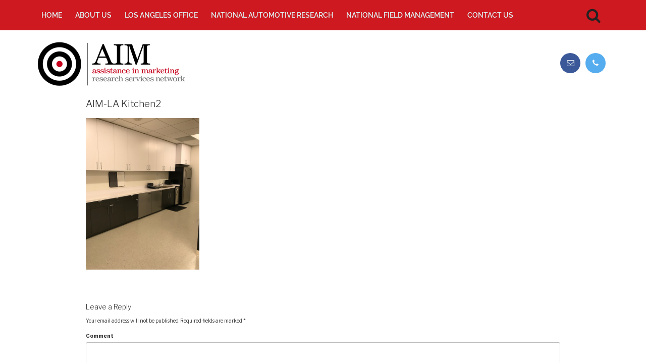

--- FILE ---
content_type: text/css
request_url: https://www.aimla.com/wp-content/themes/AIM/font/fonts.css
body_size: 374
content:
@font-face {
 font-family: 'OpenSans-Regular';
 src: url('OpenSans-Regular.eot');
 src: url('OpenSans-Regular.eot?#iefix') format('embedded-opentype'), url('OpenSans-Regular.woff') format('woff'), url('OpenSans-Regular.ttf') format('truetype'), url('OpenSans-Regular.svg#Regular') format('svg');
 font-weight: normal;
 font-style: normal;/*font-stretch: condensed;
	unicode-range: U+0020-F003;*/
}
@font-face {
font-family:"OpenSans-CondBold";
src:url("OpenSans-CondBold.eot?") format("eot"), url("OpenSans-CondBold.woff") format("woff"), url("OpenSans-CondBold.ttf") format("truetype"), url("OpenSans-CondBold.svg#OpenSans-CondensedBold") format("svg");
font-weight:normal;
font-style:normal;
}
@font-face {
 font-family: 'OpenSans-Semibold';
 src: url('OpenSans-Semibold.eot');
 src: url('OpenSans-Semibold.eot?#iefix') format('embedded-opentype'), url('OpenSans-Semibold.woff') format('woff'), url('OpenSans-Semibold.ttf') format('truetype'), url('OpenSans-Semibold.svg#OpenSans-Semibold') format('svg');
 font-weight: normal;
 font-style: normal;/*font-stretch: condensed;
	unicode-range: U+0020-F003;*/}
@font-face {
font-family:"OpenSans-Bold";
src:url("OpenSans-Bold.eot?") format("eot"), url("OpenSans-Bold.woff") format("woff"), url("OpenSans-Bold.ttf") format("truetype"), url("OpenSans-Bold.svg#OpenSans-Bold") format("svg");
font-weight:normal;
font-style:normal;
}
@font-face {
font-family:"OpenSans-ExtraBold";
src:url("OpenSans-ExtraBold.eot?") format("eot"), url("OpenSans-ExtraBold.woff") format("woff"), url("OpenSans-ExtraBold.ttf") format("truetype"), url("OpenSans-ExtraBold.svg#OpenSans-ExtraBold") format("svg");
font-weight:normal;
font-style:normal;
}


@font-face {
	font-family:'Raleway-Regular';
	src: url('Raleway-Regular.eot');
	src: url('Raleway-Regular.eot?#iefix') format('embedded-opentype'),
		url('Raleway-Regular.woff') format('woff'),
		url('Raleway-Regular.ttf') format('truetype'),
		url('Raleway-Regular.svg#Raleway-Regular') format('svg');
	font-weight: normal;
	font-style: normal;
}

@font-face {
	font-family:'Raleway-Medium';
	src: url('Raleway-Medium.eot');
	src: url('Raleway-Medium.eot?#iefix') format('embedded-opentype'),
		url('Raleway-Medium.woff') format('woff'),
		url('Raleway-Medium.ttf') format('truetype'),
		url('Raleway-Medium.svg#Raleway-Medium') format('svg');
	font-weight: 500;
	font-style: normal;
}

@font-face {
	font-family:'Raleway-Light';
	src: url('Raleway-Light.eot');
	src: url('Raleway-Light.eot?#iefix') format('embedded-opentype'),
		url('Raleway-Light.woff') format('woff'),
		url('Raleway-Light.ttf') format('truetype'),
		url('Raleway-Light.svg#Raleway-Light') format('svg');
	font-weight: 300;
	font-style: normal;
}

@font-face {
	font-family:'Raleway-SemiBold';
	src: url('Raleway-SemiBold.eot');
	src: url('Raleway-SemiBold.eot?#iefix') format('embedded-opentype'),
		url('Raleway-SemiBold.woff') format('woff'),
		url('Raleway-SemiBold.ttf') format('truetype'),
		url('Raleway-SemiBold.svg#Raleway-SemiBold') format('svg');
	font-weight: 600;
	font-style: normal;
}

@font-face {
	font-family:'Raleway-Bold';
	src: url('Raleway-Bold.eot');
	src: url('Raleway-Bold.eot?#iefix') format('embedded-opentype'),
		url('Raleway-Bold.woff') format('woff'),
		url('Raleway-Bold.ttf') format('truetype'),
		url('Raleway-Bold.svg#Raleway-Bold') format('svg');
	font-weight: bold;
	font-style: normal;
}
@font-face {
 font-family: 'Roboto-Regular';
 src: url('Roboto-Regular.eot');
 src: url('Roboto-Regular.eot?#iefix') format('embedded-opentype'),  url('Roboto-Regular.woff') format('woff'),  url('Roboto-Regular.svg#Roboto-Regular') format('svg');
 font-weight: normal;
 font-style: normal;
}
@font-face {
 font-family: 'Roboto-Bold';
 src: url('Roboto-Bold.eot');
 src: url('Roboto-Bold.eot?#iefix') format('embedded-opentype'),  url('Roboto-Bold.woff') format('woff'),  url('Roboto-Bold.svg#Roboto-Bold') format('svg');
 font-weight: bold;
 font-style: normal;
}
@font-face {
 font-family: 'Roboto-Light';
 src: url('Roboto-Light.eot');
 src: url('Roboto-Light.eot?#iefix') format('embedded-opentype'),  url('Roboto-Light.woff') format('woff'),  url('Roboto-Light.svg#Roboto-Light') format('svg');
 font-weight: 300;
 font-style: normal;
}
 @font-face {
 font-family: 'Roboto-Medium';
 src: url('Roboto-Medium.eot');
 src: url('Roboto-Medium.eot?#iefix') format('embedded-opentype'),  url('Roboto-Medium.woff') format('woff'),  url('Roboto-Medium.svg#Roboto-Medium') format('svg');
 font-weight: 500;
 font-style: normal;
}

--- FILE ---
content_type: text/css
request_url: https://www.aimla.com/wp-content/themes/AIM/css/custom.css
body_size: 4458
content:
/*top to bottom*/
#scrollToTop{
  font-size:2em;
  color:#fff;
  position:fixed;
  right:40px;
  bottom:10%;
  transition:all 0.5s ease; 
  z-index:999;
  width:50px;
   height:50px;
   text-align:center;
   line-height:50px;
  background:rgba(206,25,32, 0.7);
  border-radius:100%!important;
}
#scrollToTop:hover{
  transform:scale(1.1,1.1); 
  transition:all 0.5s ease; 
}
.scroll-hide{
 transform:scale(0,0);
}
/*top to bottom*/

/*navigation*/
.nav-fostrap {
  display: block;
}

.nav-fostrap ul {
  list-style-type: none;
  margin: 0;
  padding: 0;
  display: block;
}

.nav-fostrap li {
  list-style-type: none;
  margin: 0;
  padding: 0;
  display: inline-block;
  position: relative;
  font-size: 14;
  color: #def1f0;
}

.nav-fostrap li a {
  font-family:'Raleway-SemiBold'; 
  padding: 20px 15px;
  font-size: 14px;
  color: #def1f0;
  display: inline-block;
  outline: 0;
  font-weight: 400;
  text-transform:uppercase;
}

.nav-fostrap li:hover ul.dropdown { display: block; }

.nav-fostrap li ul.dropdown {
  position: absolute;
  display: none;
  width: 200px;
  background: #CE1920;
  -webkit-box-shadow: 0 2px 5px 0 rgba(0, 0, 0, 0.26);
  -moz-box-shadow: 0 2px 5px 0 rgba(0, 0, 0, 0.26);
  -ms-box-shadow: 0 2px 5px 0 rgba(0, 0, 0, 0.26);
  -o-box-shadow: 0 2px 5px 0 rgba(0, 0, 0, 0.26);
  box-shadow: 0 2px 5px 0 rgba(0, 0, 0, 0.26);
  padding-top: 0;
}

.nav-fostrap li ul.dropdown li {
  display: block;
  list-style-type: none;
}

.nav-fostrap li ul.dropdown li a {
  padding: 10px 10px;
  font-size: 14px;
  color: #fff;
  display: block;
  font-weight: 400;
}

.nav-fostrap li ul.dropdown li:last-child a { border-bottom: none;
 }
.nav-fostrap li ul.dropdown li a { border-bottom: none;
background: #777;
 }
.nav-fostrap li:hover a {
  background: #000000;
  color: #fff !important;
}
.nav-fostrap li.active {
  background: #000000;
  color: #ffffff !important;
}

.nav-fostrap li:first-child:hover a { border-radius: 3px 0 0 3px; }

.nav-fostrap li ul.dropdown li:hover a { background: rgba(0,0,0, .1); }

.nav-fostrap li ul.dropdown li:first-child:hover a { border-radius: 0; }

.nav-fostrap li:hover .arrow-down { border-top: 5px solid #fff; }

.arrow-down {
  width: 0;
  height: 0;
  border-left: 5px solid transparent;
  border-right: 5px solid transparent;
  border-top: 5px solid #def1f0;
  position: relative;
  top: 12px;
  right: -5px;
  content: '';
}
.title-mobile {
  display: none;
}
 @media only screen and (max-width:991px) {

.nav-fostrap {
 background: rgba(0,0,0,0.9);
  width: 200px;
  height: 100%;
  display: block;
  position: fixed;
  left: -200px;
  top: 11px;
  -webkit-transition: left 0.25s ease;
  -moz-transition: left 0.25s ease;
  -ms-transition: left 0.25s ease;
  -o-transition: left 0.25s ease;
  transition: left 0.25s ease;
  margin: 0;
  border: 0;
  border-radius: 0;
  overflow-y: auto;
  overflow-x: hidden;
  height: 100%;
  z-index:1;
  border-right:1px solid #F00;
}
.title-mobile {
  position: fixed;
  display: block;
    top: 10px;
    font-size: 20px;
    left: 100px;
    right: 100px;
    text-align: center;
    color: #FFF;
}
.nav-fostrap.visible {
  left: 0px;
  -webkit-transition: left 0.25s ease;
  -moz-transition: left 0.25s ease;
  -ms-transition: left 0.25s ease;
  -o-transition: left 0.25s ease;
  transition: left 0.25s ease;
}

.nav-bg-fostrap {
  display: inline-block;
  vertical-align: middle;
  width: 100%;
  height:60px;
  margin: 0;
  position: absolute;
  top: 0px;
  left: -18px;
  background: #CE1920;
  padding: 0px 0 0 0px;
  z-index:1;
  
}

.navbar-fostrap {
  display: inline-block;
  vertical-align: middle;
  height: 60px;
  cursor: pointer;
  margin: 0;
    position: absolute;
    top: 0;
    left:90%;
    padding: 16px;
}

.navbar-fostrap span {
  height: 2px;
  background: #fff;
  margin: 5px;
  display: block;
  width: 20px;
}
.nav-fostrap li a{
  padding:15px;
  font-size:13px; 
}
.navbar-fostrap span:nth-child(2) { width: 20px; }

.navbar-fostrap span:nth-child(3) { width: 20px; }

.nav-fostrap ul { padding-top: 50px; }

.nav-fostrap li { display: block; }

.nav-fostrap li a {
  display: block;
  color: #fff;
  font-weight: 600;
}

.nav-fostrap li.active a{
  color:#ffffff!important;  
}
.nav-fostrap li:first-child:hover a { border-radius: 0; }

.nav-fostrap li ul.dropdown { position: relative; }

.nav-fostrap li ul.dropdown li a {
  background: #777777 !important;
  border-bottom: none;
  color: #fff !important;
  font-size:13px;
}
.nav-fostrap li ul.dropdown li a:hover{
   background: #CE1920!important;
}
.nav-fostrap li:hover a {
  background: #CE1920;
  color: #fff !important;
}

.nav-fostrap li ul.dropdown li:hover a {
  background: rgba(0,0,0,.1); !important;
  color: #fff !important;
}

.nav-fostrap li ul.dropdown li a { padding: 10px 10px 10px 30px; }

.nav-fostrap li:hover .arrow-down { border-top: 5px solid #fff; }

.arrow-down {
  border-top: 5px solid #fff;
  position: absolute;
  top: 20px;
  right: 10px;
}

.cover-bg {
  /*background: rgba(0,0,0,0.5);*/
  position: fixed;
  top: 0;
  bottom: 0;
  left: 0;
  right: 0;
}
}
 @media only screen and (max-width:1199px) {

.container { width: 96%; }
}

.fixed-top {
  position: fixed;
  top: 0;
  right: 0;
  left: 0;
}
/*navigation*/
/*testimonials*/
/*-- banner-bottom --*/
.client-testimonials-bg .testimonials{
  padding:0 0;
}

/*-- testimonials --*/
.client-testimonials-bg .phpkida_testimonials_grids{
  width:100%;
  margin:3em auto 0;
}
.client-testimonials-bg .pk_testimonial_grid{
  padding: 4em 2em 2em;
    background: #ffffff;
    text-align: center;
    position: relative;
    margin: 5em 1.2em 0;
  min-height:330px;
}
.client-testimonials-bg .pk_testimonial_grid:focus,.agileits_testimonial_grid:focus{
  outline:none;
}
.client-testimonials-bg .pk_testimonial_grid_pos{
  position:absolute;
  width:100%;
  text-align:center;
  top:-14%;
  left:0%;
}
.client-testimonials-bg .pk_testimonial_grid_pos img{
  margin:0 auto;
}
.client-testimonials-bg .pk_testimonial_grid p{
   font-family: 'Roboto-Regular';
  color:#999;
  line-height:2em;
  position:relative;
  padding-top:30px;
  padding-left:3em;
  font-size:14px;
  margin:0px;
}
.client-testimonials-bg .pk_testimonial_grid p:before{
  content:"\f10d";
  font-size:2em;
  color:#CE1920;
  font-family:FontAwesome;
  position:absolute;
  top:30px;
  left:0%;
}
.client-testimonials-bg .agileits_testimonial_grid h4{
  font-family: 'Roboto-Bold';
  font-size:16px;
  color:#212121;
  margin:1em 0 0.5em;
  margin:0px;
  padding-top:10px;
  padding-bottom:5px;
}
.client-testimonials-bg .agileits_testimonial_grid h6{
   font-family: 'Roboto-Medium';
  font-size:12px;
  color:#CE1920;
  margin:0px;
  padding: 0px;
}
/* Slider */
.client-testimonials-bg .slick-slider
{
    position: relative;

    display: block;

    -moz-box-sizing: border-box;
         box-sizing: border-box;

    -webkit-user-select: none;
       -moz-user-select: none;
        -ms-user-select: none;
            user-select: none;

    -webkit-touch-callout: none;
    -khtml-user-select: none;
    -ms-touch-action: pan-y;
        touch-action: pan-y;
    -webkit-tap-highlight-color: transparent;
}

.client-testimonials-bg .slick-list
{
    position: relative;

    display: block;
    overflow: hidden;

    margin: 0;
    padding: 0;
}
.client-testimonials-bg .slick-list:focus
{
    outline: none;
}
.client-testimonials-bg .slick-list.dragging
{
    cursor: pointer;
    cursor: hand;
}

.client-testimonials-bg .slick-slider .slick-track,
.client-testimonials-bg .slick-slider .slick-list
{
    -webkit-transform: translate3d(0, 0, 0);
       -moz-transform: translate3d(0, 0, 0);
        -ms-transform: translate3d(0, 0, 0);
         -o-transform: translate3d(0, 0, 0);
            transform: translate3d(0, 0, 0);
}

.client-testimonials-bg .slick-track
{
    position: relative;
    top: 0;
    left: 0;

    display: block;
}
.client-testimonials-bg .slick-track:before,
.client-testimonials-bg .slick-track:after
{
    display: table;

    content: '';
}
.client-testimonials-bg .slick-track:after
{
    clear: both;
}
.client-testimonials-bg .slick-loading .slick-track
{
    visibility: hidden;
}

.client-testimonials-bg .slick-slide
{
    display: none;
    float: left;

    height: 100%;
    min-height: 1px;
}
[dir='rtl'] .client-testimonials-bg .slick-slide
{
    float: right;
}
.client-testimonials-bg .slick-slide img
{
    display: block;
  border-radius: 50%;
}
.client-testimonials-bg .slick-slide.slick-loading img
{
    display: none;
}
.client-testimonials-bg .slick-slide.dragging img
{
    pointer-events: none;
}
.client-testimonials-bg .slick-initialized .slick-slide
{
    display: block;
}
.client-testimonials-bg .slick-loading .slick-slide
{
    visibility: hidden;
}
.client-testimonials-bg .slick-vertical .slick-slide
{
    display: block;

    height: auto;

    border: 1px solid transparent;
}
.client-testimonials-bg .slick-arrow.slick-hidden {
    display: none;
}
/* Arrows */
.client-testimonials-bg .slick-prev,
.client-testimonials-bg .slick-next
{
    line-height: 0;
    position: absolute;
    top: 60%;
    display: block;
    width: 50px;
    height: 40px;
    margin-top: 0;
    padding: 0;
    cursor: pointer;
    color: #fff;
    border: none;
    font-size: 1em;
    outline: none;
    background:#CE1920;
    z-index: 9;
}
.client-testimonials-bg .slick-prev:hover,
.client-testimonials-bg .slick-prev:focus,
.client-testimonials-bg .slick-next:hover,
.client-testimonials-bg .slick-next:focus
{
    outline: none;
}
.client-testimonials-bg .slick-prev:hover:before,
.client-testimonials-bg .slick-prev:focus:before,
.client-testimonials-bg .slick-next:hover:before,
.client-testimonials-bg .slick-next:focus:before
{
    opacity: 1;
}
.client-testimonials-bg .slick-prev.slick-disabled:before,
.client-testimonials-bg .slick-next.slick-disabled:before
{
    opacity: .25;
}

.client-testimonials-bg .slick-prev:before,
.client-testimonials-bg .slick-next:before
{
    font-family: 'FontAwesome';
    line-height: 1;

    opacity: .75;
    color: white;

    -webkit-font-smoothing: antialiased;
    -moz-osx-font-smoothing: grayscale;
}
.client-testimonials-bg .slick-prev:before
{
    content:"\f177";
}
[dir='rtl'] .client-testimonials-bg .slick-prev:before
{
    content: "\f177";
}

.client-testimonials-bg .slick-next,[dir='rtl'] .slick-prev
{
    right:-6.5%;
}
[dir='rtl'] .client-testimonials-bg .slick-next, .client-testimonials-bg .slick-prev
{
    right: auto;
    left:-6.5%;
}
.client-testimonials-bg .slick-next:before
{
    content: "\f178";
}
[dir='rtl'] .client-testimonials-bg .slick-next:before
{
    content: "\f178";
}
/*
/* Dots */
.client-testimonials-bg .slick-slider
{
    margin-bottom: 30px;
}

.client-testimonials-bg .slick-dots
{
    position: absolute;
    bottom: -45px;

    display: none!important;

    width: 100%;
    padding: 0;

    list-style: none;

    text-align: center;
}
.client-testimonials-bg .slick-dots li
{
    position: relative;

    display: inline-block;

    width: 20px;
    height: 20px;
    margin: 0 5px;
    padding: 0;

    cursor: pointer;
}
.client-testimonials-bg .slick-dots li button
{
    font-size: 0;
    line-height: 0;

    display: block;

    width: 20px;
    height: 20px;
    padding: 5px;

    cursor: pointer;

    color: #212121;
    border: 0;
    outline: none;
    background:transparent;
}
.client-testimonials-bg .slick-dots li button:hover,
.client-testimonials-bg .slick-dots li button:focus
{
    outline: none;
}
.client-testimonials-bg .slick-dots li button:hover:before,
.client-testimonials-bg .slick-dots li button:focus:before
{
    opacity: 1;
}
.client-testimonials-bg .slick-dots li button:before
{
    font-family: 'FontAwesome';
    font-size: 13px;
    line-height: 20px;
    position: absolute;
    top: 0;
    left: 0;
    width: 20px;
    height: 20px;
    content: "\f111";
    text-align: center;
    opacity: .25;
    color: #fff;
    -webkit-font-smoothing: antialiased;
    -moz-osx-font-smoothing: grayscale;
}
.client-testimonials-bg .slick-dots li.slick-active button:before
{
    opacity: .75;
    color: #CE1920;
}*/
/*-- //testimonials --*/


/*-- //icons --*/
/*--Typography--*/

@media (max-width: 991px){
  .client-testimonials-bg .pk_testimonial_grid {
    padding:3em 2.7em 2em;
    margin: 5em 0.5em 0;
  }
  .client-testimonials-bg .pk_testimonial_grid p:before {
    font-size: 1.5em;
  }
  .client-testimonials-bg .pk_testimonial_grid p {
    padding-left: 1em;
  }
}

@media (max-width: 736px){
  .client-testimonials-bg .slick-list {
    padding: 0 !important;
  }
  .client-testimonials-bg .slick-prev, .client-testimonials-bg .slick-next {
    width: 40px;
  }
}

@media (max-width: 640px){
  .client-testimonials-bg .pk_testimonial_grid {
    padding: 3em 2em 2em;
  }
}
@media (max-width: 600px){
  .client-testimonials-bg .agileits_testimonial_grid h4 {
    font-size: 1em;
  }
  .client-testimonials-bg .pk_testimonial_grid {
    padding: 3em 1.5em 2em;
    margin: 4em 0.5em 0;
  }
}

@media (max-width: 480px){
  .client-testimonials-bg .pk_testimonial_grid {
    padding:2em 1em 1.5em;
    margin:3em 0.2em 0;
  }
  .client-testimonials-bg .pk_testimonial_grid p:before {
    font-size: 1em;
  }
  .client-testimonials-bg .pk_testimonial_grid_pos {
    top: -19%;
  }
  .client-testimonials-bg .slick-slide img {
    width: 35%;
  }
}

@media (max-width: 384px){
  .client-testimonials-bg .pk_testimonial_grid_pos {
    top: -9%;
  }
  .client-testimonials-bg .pk_testimonial_grid {
    margin: 3em 0.2em 0;
  }
}

@media (max-width: 320px){
  .client-testimonials-bg .pk_testimonial_grid_pos {
    top: -19%;
  }
}
/*testimonials*/
/*footer-fixed*/
#site-content {
  padding-top: 0px;
  position: relative;
  z-index: 1;
  -webkit-box-shadow: #000 0 7px 35px 0;
  -moz-box-shadow: #000 0 7px 35px 0;
  box-shadow: #000 0 7px 35px 0;
  
}
#site-footer {
  padding:0px 0;
  position: fixed;
  z-index: -1;
  left: 0;
  right: 0;
  bottom: 0;
}
/*footer-fixed*/
/*long-beach-navigation*/
#cssmenu, #cssmenu ul, #cssmenu ul li, #cssmenu ul li a, #cssmenu #menu-button {
  margin: 0;
  padding: 0;
  border: 0;
  list-style: none;
  line-height: 1;
  display: block;
  position: relative;
  -webkit-box-sizing: border-box;
  -moz-box-sizing: border-box;
  box-sizing: border-box;
  font-family: 'OpenSans-Regular';
}
#cssmenu:after, #cssmenu > ul:after {
  content: ".";
  display: block;
  clear: both;
  visibility: hidden;
  line-height: 0;
  height: 0;
}
#cssmenu #menu-button {
  display: none;
}
#cssmenu {
  width: 100%;
  line-height: 1;
  margin: auto;
}
#menu-line {
  position: absolute;
  top: 0;
  left: 0;
  height: 3px;
  background:none;
  -webkit-transition: all 0.25s ease-out;
  -moz-transition: all 0.25s ease-out;
  -ms-transition: all 0.25s ease-out;
  -o-transition: all 0.25s ease-out;
  transition: all 0.25s ease-out;
}
#cssmenu > ul > li {
  float:left;
}
#cssmenu.align-center > ul {
  font-size: 0;
  text-align: center;
}
#cssmenu.align-center > ul > li {
  display: inline-block;
  float: none;
}
#cssmenu.align-center ul ul {
  text-align: left;
}
#cssmenu.align-right > ul > li {
  float: right;
}
#cssmenu.align-right ul ul {
  text-align: right;
}
#cssmenu > ul > li > a {
  padding:15px 15px 15px 15px;
  font-size:13px;
  font-weight: lighter;
  text-decoration: none;
  color:#fff;
  -webkit-transition: color .2s ease;
  -moz-transition: color .2s ease;
  -ms-transition: color .2s ease;
  -o-transition: color .2s ease;
  transition: color .2s ease;
  font-weight:400;
  text-transform:uppercase;
}
#cssmenu > ul > li > a i{
  font-size:15px;
  padding-right:5px;
  color:#fff; 
}
#cssmenu > ul > li:hover > a, #cssmenu > ul > li.active > a {
  color: #fff;
  background: #CE1920;
}
#cssmenu > ul > li.has-sub > a {
  padding-right: 22px;
}
#cssmenu > ul > li.has-sub:hover > a::after {
  border-color: #fff;
}
#cssmenu ul ul {
  position: absolute;
  left: -9999px;
  width:100%;
}
#cssmenu li:hover > ul {
  left: auto;
}
#cssmenu.align-right li:hover > ul {
  right: 0;
}
#cssmenu ul ul ul {
  margin-left: 100%;
  top: 0;
}
#cssmenu.align-right ul ul ul {
  margin-left: 0;
  margin-right: 100%;
}
#cssmenu ul ul li {
  height: 0;
  -webkit-transition: height .2s ease;
  -moz-transition: height .2s ease;
  -ms-transition: height .2s ease;
  -o-transition: height .2s ease;
  transition: height .2s ease;
}
#cssmenu ul li:hover > ul > li {
  height: 32px;
}
#cssmenu ul ul li a {
  padding: 10px 0px;
  width:100%;
  font-size:14px;
  background:#FAF8E2;
  text-decoration: none;
  color:#B51A36;
  -webkit-transition: color .2s ease;
  -moz-transition: color .2s ease;
  -ms-transition: color .2s ease;
  -o-transition: color .2s ease;
  transition: color .2s ease;
  padding-left: 10px;
  text-align: left;
}
#cssmenu ul ul li:hover > a, #cssmenu ul ul li a:hover {
  color:#B51A36;
}
#cssmenu ul ul li.has-sub > a::after {
  position: absolute;
  top: 13px;
  right: 10px;
  width: 4px;
  height: 4px;
  border-bottom: 1px solid #fff;
  border-right: 1px solid #fff;
  content: "";
  -webkit-transform: rotate(-45deg);
  -moz-transform: rotate(-45deg);
  -ms-transform: rotate(-45deg);
  -o-transform: rotate(-45deg);
  transform: rotate(-45deg);
  -webkit-transition: border-color 0.2s ease;
  -moz-transition: border-color 0.2s ease;
  -ms-transition: border-color 0.2s ease;
  -o-transition: border-color 0.2s ease;
  transition: border-color 0.2s ease;
  display: none;
}
#cssmenu.align-right ul ul li.has-sub > a::after {
  right: auto;
  left: 10px;
  border-bottom: 0;
  border-right: 0;
  border-top: 1px solid #fff;
  border-left: 1px solid #fff;
}
#cssmenu ul ul li.has-sub:hover > a::after {
  border-color: #000fff;
}
@media all and (max-width: 991px), only screen and (-webkit-min-device-pixel-ratio: 2) and (max-width: 1024px), only screen and (min--moz-device-pixel-ratio: 2) and (max-width: 1024px), only screen and (-o-min-device-pixel-ratio: 2/1) and (max-width: 1024px), only screen and (min-device-pixel-ratio: 2) and (max-width: 1024px), only screen and (min-resolution: 192dpi) and (max-width: 1024px), only screen and (min-resolution: 2dppx) and (max-width: 1024px) {
 #cssmenu {
 width: 100%;
}
 #cssmenu ul {
 width: 100%;
 display: none;
}
 #cssmenu.align-center > ul,  #cssmenu.align-right ul ul {
 text-align: left;
}
 #cssmenu ul li,  #cssmenu ul ul li,  #cssmenu ul li:hover > ul > li {
 width: 100%;
 height: auto;
 border-top: 1px solid rgba(120, 120, 120, 0.15);
}
 #cssmenu ul li a,  #cssmenu ul ul li a {
 width: 100%;
}
 #cssmenu > ul > li,  #cssmenu.align-center > ul > li,  #cssmenu.align-right > ul > li {
 float: none;
 display: block;
}
 #cssmenu ul ul li a {
 padding: 20px 20px 20px 30px;
 font-size: 12px;
 color: #000;
 background: none;
}
 #cssmenu ul ul li:hover > a,  #cssmenu ul ul li a:hover {
 color: #A30A03;
}
 #cssmenu ul ul ul li a {
 padding-left: 40px;
}
 #cssmenu ul ul,  #cssmenu ul ul ul {
 position: relative;
 left: 0;
 right: auto;
 width: 100%;
 margin: 0;
}
 #cssmenu > ul > li.has-sub > a::after,  #cssmenu ul ul li.has-sub > a::after {
 display: none;
}
 #menu-line {
 display: none;
}
 #cssmenu #menu-button {
 display: block;
 padding: 20px;
 color: #ffffff;
 cursor: pointer;
 font-size: 12px;
 text-transform: uppercase;
}
 #cssmenu #menu-button::after {
 content: '';
 position: absolute;
 top: 20px;
 right: 20px;
 display: block;
 width: 15px;
 height: 2px;
 background: #ffffff;
}
 #cssmenu #menu-button::before {
 content: '';
 position: absolute;
 top: 25px;
 right: 20px;
 display: block;
 width: 15px;
 height: 3px;
 border-top: 2px solid #ffffff;
 border-bottom: 2px solid #ffffff;
}
 #cssmenu .submenu-button {
 position: absolute;
 z-index: 10;
 right: 0;
 top: 0;
 display: block;
 border-left: 1px solid rgba(120, 120, 120, 0.15);
 height: 52px;
 width: 52px;
 cursor: pointer;
}
 #cssmenu .submenu-button::after {
 content: '';
 position: absolute;
 top: 21px;
 left: 26px;
 display: block;
 width: 1px;
 height: 11px;
 background: #ffffff;
 z-index: 99;
}
 #cssmenu .submenu-button::before {
 content: '';
 position: absolute;
 left: 21px;
 top: 26px;
 display: block;
 width: 11px;
 height: 1px;
 background: #fffff;
 z-index: 99;
}
 #cssmenu .submenu-button.submenu-opened:after {
 display: none;
}
}
/*long-beach-navigatin*/

/* ====================================================================================================================
 * RESETS
 * ====================================================================================================================*/
.flex-container a:hover,
.flex-slider a:hover {
  outline: none;
}
.slides,
.slides > li,
.flex-control-nav,
.flex-direction-nav {
  margin: 0;
  padding: 0;
  list-style: none;
}
.flex-pauseplay span {
  text-transform: capitalize;
}
/* ====================================================================================================================
 * BASE STYLES
 * ====================================================================================================================*/
.flexslider {
  margin: 0;
  padding: 0;
}
.flexslider .slides > li {
  display: none;
  -webkit-backface-visibility: hidden;
}
.flexslider .slides img {
  width: 100%;
  display: block;
}
.flexslider .slides:after {
  content: "\0020";
  display: block;
  clear: both;
  visibility: hidden;
  line-height: 0;
  height: 0;
}
html[xmlns] .flexslider .slides {
  display: block;
}
* html .flexslider .slides {
  height: 1%;
}
.no-js .flexslider .slides > li:first-child {
  display: block;
}
/* ====================================================================================================================
 * DEFAULT THEME
 * ====================================================================================================================*/
.flexslider {
  margin: 0 0 60px;
  background: #fff;
  border: 4px solid #fff;
  position: relative;
  zoom: 1;
  -webkit-border-radius: 4px;
  -moz-border-radius: 4px;
  border-radius: 4px;
  -webkit-box-shadow: '' 0 1px 4px rgba(0, 0, 0, 0.2);
  -moz-box-shadow: '' 0 1px 4px rgba(0, 0, 0, 0.2);
  -o-box-shadow: '' 0 1px 4px rgba(0, 0, 0, 0.2);
  box-shadow: '' 0 1px 4px rgba(0, 0, 0, 0.2);
}
.flexslider .slides {
  zoom: 1;
}
.flexslider .slides img {
  height: 427px;
  -moz-user-select: none;
}
.flex-viewport {
  max-height: 2000px;
  -webkit-transition: all 1s ease;
  -moz-transition: all 1s ease;
  -ms-transition: all 1s ease;
  -o-transition: all 1s ease;
  transition: all 1s ease;
}
.loading .flex-viewport {
  max-height: 300px;
}
.carousel li {
  margin-right: 5px;
}
.flex-direction-nav {
  *height: 0;
}
.flex-direction-nav a {
  text-decoration: none;
  display: block;
  width: 40px;
  height: 40px;
  margin: -20px 0 0;
  position: absolute;
  top: 50%;
  z-index: 10;
  overflow: hidden;
  opacity: 0;
  cursor: pointer;
  color: rgba(0, 0, 0, 0.8);
  text-shadow: 1px 1px 0 rgba(255, 255, 255, 0.3);
  -webkit-transition: all 0.3s ease-in-out;
  -moz-transition: all 0.3s ease-in-out;
  -ms-transition: all 0.3s ease-in-out;
  -o-transition: all 0.3s ease-in-out;
  transition: all 0.3s ease-in-out;
}
.flex-direction-nav a:before {
  font-family: "flexslider-icon";
  font-size: 40px;
  display: inline-block;
  content: '\f001';
  color: rgba(0, 0, 0, 0.8);
  text-shadow: 1px 1px 0 rgba(255, 255, 255, 0.3);
}
.flex-direction-nav a.flex-next:before {
  content: '\f002';
}
.flex-direction-nav .flex-prev {
  left: -50px;
}
.flex-direction-nav .flex-next {
  right: -50px;
  text-align: right;
}
.flexslider:hover .flex-direction-nav .flex-prev {
  opacity: 0.7;
  left: 10px;
}
.flexslider:hover .flex-direction-nav .flex-prev:hover {
  opacity: 1;
}
.flexslider:hover .flex-direction-nav .flex-next {
  opacity: 0.7;
  right: 10px;
}
.flexslider:hover .flex-direction-nav .flex-next:hover {
  opacity: 1;
}
.flex-direction-nav .flex-disabled {
  opacity: 0!important;
  filter: alpha(opacity=0);
  cursor: default;
  z-index: -1;
}
.flex-pauseplay a {
  display: block;
  width: 20px;
  height: 20px;
  position: absolute;
  bottom: 5px;
  left: 10px;
  opacity: 0.8;
  z-index: 10;
  overflow: hidden;
  cursor: pointer;
  color: #000;
}
.flex-pauseplay a:before {
  font-family: "flexslider-icon";
  font-size: 20px;
  display: inline-block;
  content: '\f004';
}
.flex-pauseplay a:hover {
  opacity: 1;
}
.flex-pauseplay a.flex-play:before {
  content: '\f003';
}
.flex-control-nav {
  width: 100%;
  position: absolute;
  bottom: -40px;
  text-align: center;
}
.flex-control-nav li {
  margin: 0 6px;
  display: inline-block;
  zoom: 1;
  *display: inline;
}
.flex-control-paging li a {
  width: 11px;
  height: 11px;
  display: block;
  background: #666;
  background: rgba(0, 0, 0, 0.5);
  cursor: pointer;
  text-indent: -9999px;
  -webkit-box-shadow: inset 0 0 3px rgba(0, 0, 0, 0.3);
  -moz-box-shadow: inset 0 0 3px rgba(0, 0, 0, 0.3);
  -o-box-shadow: inset 0 0 3px rgba(0, 0, 0, 0.3);
  box-shadow: inset 0 0 3px rgba(0, 0, 0, 0.3);
  -webkit-border-radius: 20px;
  -moz-border-radius: 20px;
  border-radius: 20px;
}
.flex-control-paging li a:hover {
  background: #333;
  background: rgba(0, 0, 0, 0.7);
}
.flex-control-paging li a.flex-active {
  background: #000;
  background: rgba(0, 0, 0, 0.9);
  cursor: default;
}
.flex-control-thumbs {
  margin: 5px 0 0;
  position: static;
  overflow: hidden;
}
.flex-control-thumbs li {
  width: 25%;
  float: left;
  margin: 0;
}
.flex-control-thumbs img {
  width: 100%;
  height: auto;
  display: block;
  opacity: .7;
  cursor: pointer;
  -moz-user-select: none;
  -webkit-transition: all 1s ease;
  -moz-transition: all 1s ease;
  -ms-transition: all 1s ease;
  -o-transition: all 1s ease;
  transition: all 1s ease;
}
.flex-control-thumbs img:hover {
  opacity: 1;
}
.flex-control-thumbs .flex-active {
  opacity: 1;
  cursor: default;
}

/* ====================================================================================================================
 * RESPONSIVE
 * ====================================================================================================================*/
@media screen and (max-width: 860px) {
  .flex-direction-nav .flex-prev {
    opacity: 1;
    left: 10px;
  }
  .flex-direction-nav .flex-next {
    opacity: 1;
    right: 10px;
  }
}


--- FILE ---
content_type: text/css
request_url: https://www.aimla.com/wp-content/themes/AIM/mystyle.css
body_size: 6305
content:


* {

	margin:0px;

	padding:0px;

	box-sizing: border-box;

}

html, body {

	font-family:Arial, Helvetica, sans-serif;

	background-color: #fff;

}

h1, h2, h3, h4, h5, h6, p {

	margin:0px;

}

a {

	text-decoration:none!important;

	outline:none!important;

	color:#333;

}

a img {

	border:none;

}

.clr {

	clear:both;

}

/********** extra **********/

.p-left {

	padding-left:0px;

}

.p-right {

	padding-right:0px;

}

.p-both {

	padding-left:0px;

	padding-right:0px;

}

.f-left {

	float:left;

}

.f-right {

	float:right;

}

.m-40-left {

	margin-left:30px;

}

.m-40-right {

	margin-right:25px;

}

.t-right {

	text-align:right;

}

/********** extra **********/

/********** Home-Page-Css **********/

/*head start*/

.main-nav-search-box {

	width:100%;

	height:auto;

	margin:auto;

	position:fixed;

	z-index:999;

}

.main-nav-search-box .search-box {

	width:100%;

	height:auto;

	margin:auto;

	padding:10px;

	background:#333333;

	display: none;

	position:relative;

	z-index:999999;

}

.main-nav-search-box .search-icon {

	width:100%;

	border-collapse: separate;

	display: table;

	position: relative;

}

.main-nav-search-box .search-box-style {

	width:100%;

	height:40px;

	margin:auto;

	background-color: transparent;

	border: medium none;

	font-family: 'OpenSans-Regular';

	font-size:14px;

	box-shadow: 0 0 0;

	color: #fff;

	padding: 0 15px;

	transition: border-color 0.15s ease-in-out 0s, box-shadow 0.15s ease-in-out 0s;

	display:table-cell;

}

.main-nav-search-box .search-input-btn {

	background-color: transparent;

	border: medium none;

	color: #fff;

	padding-left: 0;

	padding-right: 0;

	display:table-cell;

}

.main-nav-search-box .close-search {

	cursor: pointer;

}

.navigation {

	width:100%;

	height:60px;

	margin:auto;

	background:#ce1920;

	position:relative;

	z-index:99999;

}

.nav-search-btn {

	width:100%;

	height:auto;

	line-height:60px;

	text-align:center;

	font-size:30px;

	color:#000;

}

.logo-part {

	width:100%;

	height:auto;

	margin:auto;

	padding:70px 0px 10px 0px;

}

.logo {

	width:100%;

	height:auto;

}

.logo img {

	width:auto;

	height:auto;

}

.head-social {

	width:auto;

	height:auto;

	margin-top:35px;

	float:right;

}

.head-social ul {

	margin:0px;

	padding:0px;

}

.head-social ul li {

	float:left;

	list-style-type:none;

	width:40px;

	height:40px;

	border-radius:100%;

	text-align:center;

	line-height:40px;

	margin-right:10px;

}

.head-social ul li:nth-child(1) {

 background:#3b5998;

}

.head-social ul li:nth-child(2) {

 background:#55acee;

}

.head-social ul li:nth-child(3) {

 background:#dd4b39;

}

.head-social ul li:nth-child(4) {

 background:#bb0000;

}

.head-social ul li:nth-child(5) {

 background:#000;

}

.head-social ul li:nth-child(6) {

 background:#000;

}

.head-social ul li a {

	color:#ffffff;

	font-size:15px;

	display:block;

}

/*head end*/

/*banner start*/

.banner {

	width:100%;

	height:auto;

	margin:auto;

}

.banner img {

	width:100%;

	height:auto;

	margin:auto;

}

.banner .carousel-caption {

	bottom:20%;

	color: #fff;

	left: 0%;

	padding-bottom: 30px;

	padding-top: 20px;

	position: absolute;

	right: 20%;

	text-align: center;

	text-shadow: 0 1px 2px rgba(0, 0, 0, 0.6);

	z-index: 10;

}

.banner .carousel-caption h3 {

	font-family:"OpenSans-ExtraBold";

	font-size:50px;

	text-align:left;

	color:#FFF;

	margin:0px;

	line-height:65px;

	letter-spacing:2px;

}

.banner .carousel-caption h3 span {

	display:block;

}

.banner .carousel-caption h3 em {

	color:#ce1920;

	font-style:normal;

}

.banner .carousel-caption h4 {

	font-family:"OpenSans-ExtraBold";

	font-size:30px;

	text-align:left;

	color:#FFF;

	margin:0px;

	line-height:40px;

	letter-spacing:2px;

	background:rgba(0, 0, 0, 0.4);

}

.banner .carousel-caption h4 span {

	display:block;

}

.banner .carousel-caption h4 em {

	color:#ce1920;

	font-style:normal;

}

.banner .carousel-caption h4 i {

	color:#ce1920;

	padding-right:10px;

}

.banner .content-title {

	border-left: 10px solid #CE1920;

	display: inline-block;

	margin-bottom: 35px;

	padding:20px 30px 30px 30px;

	position: relative;

	vertical-align: middle;

}

.banner .content-title::before {

 background: #CE1920 none repeat scroll 0 0;

 content: "";

 display: block;

 height: 10px;

 left: 0;

 position: absolute;

 top: 0;

 width: 220px;

}

.banner .content-title::after {

 background: #CE1920 none repeat scroll 0 0;

 bottom: 0;

 content: "";

 height: 10px;

 left: 0;

 position: absolute;

 width: 340px;

}

.banner .carousel-indicators .active {

	background-color:#CE1920;

}

.banner .carousel-indicators li {

	border:1px solid #CE1920;

}

/*banner end*/

/*research-project*/

.research-project {

	background: rgba(0, 0, 0, 0) url("images/research-project-bg.jpg") no-repeat fixed 50% 10% / cover;

	margin: 10px 0 0px;

	min-height: 200px;

	overflow: hidden;

	width: 100%;

	padding:50px 0px;

}

.research-project-left {

	width:auto;

	height:auto;

	float:left;

}

.research-project-left h2 {

	font-family: 'Roboto-Bold';

	font-size:40px;

	text-align:left;

	color:#FFF;

	margin:0px;

	line-height:48px;

	font-weight:bold;

}

.research-project-left h2 span {

	display:block;

}

.research-project-left h2 em {

	color:#ce1920;

	font-style:normal;

}

.research-project-line1 {

	width:100%;

	height:auto;

	margin:auto;

}

.research-project-line {

	width:100%;

	height:auto;

	margin:auto;

}

.research-project-line:after {

	content:"";

	display:inline-block;

	position:absolute;

	background:#f00;

	width:2px;

	height:160px;

	top:-30px;

	left:-5px;

}

 .research-project-line::after:nth-child(1) {

 background:none;

}

a.research-project-btn {

	font-family: 'Roboto-Bold';

	cursor: pointer;

	display: inline-block;

	font-size: 12px;

	font-weight: 400;

	letter-spacing: 0.5px;

	line-height: normal;

	outline: medium none;

	padding: 8px 15px;

	position: relative;

	text-transform: inherit;

	z-index: 0;

	border:3px solid #ce1920;

	color:#fff;

	transition-delay: 0.3s;

	font-size: 25px;

	padding: 8px 44px 10px;

	background: rgba(0, 0, 0, 0) none repeat scroll 0 0;

	font-weight:bold;

	float:left;

	margin-top:20px;

}

a.research-project-btn::before {

 border-right: medium none;

 border-style: none none solid solid;

 border-top: medium none;

 border-width: medium medium 3px 3px;

 bottom: -10px;

 content: "";

 display: block;

 height: 15px;

 left: -10px;

 position: absolute;

 width: 15px;

 transition: all 0.3s linear 0s;

 border-color:#ce1920;

}

a.research-project-btn::after {

 border-bottom: medium none;

 border-left: medium none;

 border-style: solid solid none none;

 border-width: 3px 3px medium medium;

 content: "";

 display: block;

 height: 15px;

 position: absolute;

 right: -10px;

 top: -10px;

 width: 15px;

 transition: all 0.3s linear 0s;

 border-color:#ce1920;

}

a.research-project-btn:hover::before {

 height: 0;

 left: 0;

 width: 100%;

 border-color:#ce1920;

}

a.research-project-btn:hover::after {

 height: 0;

 right: 0;

 width: 100%;

 border-color:#ce1920;

}

a.research-project-btn:hover {

	color: #ffffff;

	border-color:#CE1920;

	background: #CE1920 none repeat scroll 0 0;

}

/*research-project*/

/*home-services*/

.home-service {

	width:100%;

	height:auto;

	margin:auto;

	margin:60px 0px;

}

.home-service h1 {

	font-family: 'Roboto-Bold';

	font-size:3.5rem;

	color:#ce1920;

	text-align:center;

	font-weight:bold;

}

.home-service h1 span {

	color:#7a7a7a;

}

.home-service h1::before, .home-service h1::after {

 display: inline-block;

 content: "";

 border-top: 0.2rem solid #7a7a7a;

 width: 10.8rem;

 margin: 0 4rem;

 transform: translateY(-1rem);

}

.home-service-main-box {

	width:100%;

	height:auto;

	margin:auto;

	margin-top:40px;

}

.home-service-box {

	width:100%;

	height:auto;

	margin:auto;

	position:relative;

	margin-top:10px;

}

.home-service-box img {

	width:100%;

	height:178px;

}

.home-service-box::after {

 display:block;

 height: 100%;

 content: "";

 background: rgba(0, 0, 0, 0.4);

 position: absolute;

 top: 0;

 left:0px;

 right:0px;

}

.home-service-box p {

	font-family: 'Roboto-Bold';

	font-size:2.1rem;

	color:#fff;

	font-weight:bold;

	position:absolute;

	bottom:10px;

	left:10px;

	z-index:9;

	line-height:24px;

}

 .home-service-box:hover::after {

 background: rgba(206, 25, 32, 0.1);

}

.home-service-box:hover p {

	color:#CE1920;

}

/*home-services*/

/*home-about*/

.home-about {

	width:100%;

	height:auto;

	margin:auto;

}

.home-about h2 {

	font-family: 'Roboto-Bold';

	font-size:3.5rem;

	color:#ce1920;

	text-align:center;

	font-weight:bold;
	margin: 0px 0px 0px 0px!important;

}

.home-about h2 span {

	color:#7a7a7a;

}

.home-about h2::before, .home-about h2::after {

 display: inline-block;

 content: "";

 border-top: 0.2rem solid #7a7a7a;

 width: 10.8rem;

 margin: 0 4rem;

 transform: translateY(-1rem);

}

.home-about-box {

	width:100%;

	height:auto;

	min-height:452px;

	margin:auto;

	background:#000000;

	margin-top:50px;

	position:relative;

}

.home-about-box::before {

 content:'';

 position:absolute;

 top:-1px;

 left:0px;

 width: 0;

height: 0;

border-style: solid;

border-width: 452px 673px 0 0;

border-color: #ce1920 transparent transparent transparent;

}

.home-about-left {

	width:100%;

	height:auto;

}

.home-about-left h4 {

	font-family:"OpenSans-Bold";

	font-size:4.0rem;

	color:#000000;

	text-align:left;

	font-weight:bold;

	letter-spacing:2px;

	padding-top:20px;

}

.home-about-left h4 span {

	font-family:"OpenSans-Bold";

	font-size:3.0rem;

	color:#ffffff;

	text-align:left;

	font-weight:400;

	display:block;

	padding-top:15px;

}

.home-about-left-icon {

	width:31px;

	height:37px;

	margin-top:50px;

}

.home-about-left-icon {

	width:31px;

	height:37px;

}

.home-about-left-img {

	width:210px;

	height:155px;

	display:inline-block;

	margin-top:40px;

}

.home-about-left-img img {

	width:210px;

	height:155px;

	padding:5px;

	border:2px solid #7d7d7d;

}

.home-about-left-img img:hover {

	border:2px solid #CE1920;

}

.home-about-right {

	width:100%;

	height:auto;

	padding:60px 0px;

}

.home-about-right ul {

	margin:0px;

	padding:0px

}

.home-about-right ul li {

	font-family: 'OpenSans-Semibold';

	font-size:1.6rem;

	color:#ffffff;

	text-align:left;

	font-weight:400;

	line-height:40px;

	padding-left:30px;

	list-style-type:none;

	position:relative;

}

.home-about-right ul li::after {

 content:"";

 position:absolute;

 left:0px;

 top:0px;

 bottom:0px;

 width: 10px;

height: 10px;

background:#ce1920;

border:1px solid #fff;

margin-top:16px;

}

/*home-about*/

/*client-testimonials*/

.client-testimonials-bg {

	background: rgba(0, 0, 0, 0) url("images/testimonial-bg.jpg") no-repeat fixed 50% 10% / cover;

	margin: 10px 0 0px;

	min-height: 200px;

	overflow: hidden;

	width: 100%;

	padding:70px 0px 100px 0px;

}

.client-testimonials-bg h5 {

	font-family: 'Roboto-Bold';

	font-size:2.8rem;

	color:#fff;

	text-align:center;

	font-weight:bold;

}

.client-testimonials-bg-line {

	width:50px;

	height:2px;

	margin:auto;

	margin-top:10px;

	background:#ce1920;

}

/*client-testimonials*/

/*footer*/

.footer-bg {

	background: rgba(0, 0, 0, 0) url("images/footer-bg.jpg") no-repeat fixed 50% 50% / cover;

	margin: 0px 0 0px;

	overflow: hidden;

	width: 100%;

	padding:50px 0px 50px 0px;

}

.footer-text {

	width:100%;

	height:auto;

	margin:auto;

	overflow:hidden;

}

.footer-text h6 {

	font-family: 'Roboto-Medium';

	font-size:1.7rem;

	color:#fff;

	font-weight:500;

}

.footer-text-line {

	width:50px;

	height:2px;

	margin-top:10px;

	background:#ce1920;

	margin-bottom:30px;

}

.footer-text p {

	font-family: 'Roboto-Regular';

	font-size:1.4rem;

	color:#fff;

	font-weight:500;

	text-align:left;

	line-height:24px;

}

.footer-text ul {

	margin:0px;

	padding:0px;

}

.footer-text ul li {

	list-style-type:none;

	line-height:30px;

}

.footer-text ul li a {

	font-family: 'Roboto-Regular';

	font-size:1.4rem;

	color:#fff;

	font-weight:500;

}

.footer-text ul li a:hover {

	color:#CE1920;

}

.footer-social {

	width:auto;

	height:auto;

	margin-top:30px;

	overflow:hidden;

}

.footer-social ul {

	margin:0px;

	padding:0px;

}

.footer-social ul li {

	float:left;

	list-style-type:none;

	width:40px;

	height:40px;

	border-radius:100%;

	text-align:center;

	line-height:40px;

	margin-right:10px;

}

.footer-social ul li:nth-child(1) {

 background:#3b5998;

}

.footer-social ul li:nth-child(2) {

 background:#55acee;

}

.footer-social ul li:nth-child(3) {

 background:#dd4b39;

}

.footer-social ul li:nth-child(4) {

 background:#bb0000;

}

.footer-social ul li:nth-child(5) {

 background:#000;

}

.footer-social ul li:nth-child(6) {

 background:#000;

}

.footer-social ul li a {

	color:#ffffff;

	font-size:15px;

	display:block;

}

.footer-img {

	width:225px;

	margin:auto;

	margin-bottom:10px;

	position:relative;

	float: left;

}

.footer-img img {

	width:225px;

	height:auto;

	margin:auto;

}

.footer-img i {

	font-size:40px;

	color:#CE1920;

	display:block;

	position:absolute;

	bottom:10px;

	left:10px;

	opacity:0;

}

.footer-img::after {

 display:block;

 height: 100%;

 content: "";

 background: rgba(0, 0, 0, 0.4);

 position: absolute;

 top: 0;

 left:0px;

 right:0px;

 opacity:0;

}

.footer-img:hover::after {

 opacity:1;

}

.footer-img:hover i {

	opacity:1;

	z-index:1;

}

.footer-bottom {

	width:100%;

	height:auto;

	margin:auto;

	padding:20px 0px 4px;

	background:#ce1920;

}

.footer-bottom p {

	font-family: 'Roboto-Regular';

	font-size:1.2rem;

	color:#fff;

	font-weight:500;

}

.footer-bottom p a {

	font-family: 'Roboto-Regular';

	font-size:1.2rem;

	color:#fff;

	font-weight:500;

}

.footer-bottom p a:hover {

	color:#000;

}

/*footer*/

/********** Home-Page-Css **********/

/********** Long Beach Office Start **********/

#long-beach-nav {

	z-index:99;

	display:block;

	height: 46px;

	left: 0;

	list-style: outside none none;

	margin: 0;

	padding: 0;

	position: absolute;

	text-align: center;

	width: 100%;

	background:#7a7a7a;

	border-top:1px solid #ffffff;

}

.long-beach-two-btn {

	width:100%;

	height:auto;

}

.long-beach-two-btn ul {

	margin:0px;

	padding:0px;

}

.long-beach-two-btn ul li {

	list-style-type:none;

	display:inline-block;

	background:#313131;

}

.long-beach-two-btn ul li a {

	font-family: 'Roboto-Bold';

	font-size:1.6rem;

	color:#fff;

	font-weight:600;

	display:block;

	padding:10px 10px 11px 10px;

}

.long-beach-two-btn ul li a i {

	padding-right:6px;

}

.long-beach-two-btn ul li:hover {

	background:#CE1920;

}

.long-beach-section {

	width:100%;

	height:auto;

	margin:auto;

	margin:60px 0px;

}

.long-beach-section h2 {

	font-family: 'Roboto-Bold';

	font-size:3rem;

	color:#ce1920;

	text-align:center;

	font-weight:bold;

	padding-top:20px;

}

.long-beach-section h2 span {

	color:#7a7a7a;

}

.long-beach-section h2 i {

	color:#7a7a7a;

	padding-right:5px;

}

.long-beach-section h2::before, .long-beach-section h2::after {

 display: inline-block;

 content: "";

 border-top: 0.2rem solid #7a7a7a;

 width: 10.8rem;

 margin: 0 4rem;

 transform: translateY(-1rem);

}

.long-beach-block-one {

	width:100%;

	height:auto;

	margin:auto;

	margin-top:25px;

}

.long-beach-block-one-left {

	width:100%;

	height:auto;

}

.long-beach-block-one-left img {

	width:100%;

	height:auto;

}

.long-beach-block-one-right {

	width:100%;

	height:auto;

}

.long-beach-content-line {

	width:100%;

	height:auto;

	position:relative;

	padding-bottom:50px;

}

.long-beach-content-line::before {

 background-color:#CE1920;

 bottom: 0;

 content: "";

 height: 50px;

 left: 0;

 position: absolute;

 width: 1px;

}

.long-beach-content-line::after {

 background-color:#CE1920;

 bottom: 0;

 content: "";

 height: 1px;

 left: 0;

 position: absolute;

 width: 100%;

}

.long-beach-block-one-right h1 {

	font-family: 'Roboto-Bold';

	font-size:3.5rem;

	color:#777777;

	font-weight:bold;

	text-align:left;

	line-height:28px;

	margin: 0;

	padding-bottom: 0.44em;

	position: relative;

	margin-bottom:50px;

}

.long-beach-block-one-right h1 span {

	color:#CE1920;

}

.long-beach-block-one-right h1::after {

 background-color:#CE1920;

 bottom: 0;

 content: "";

 height: 1px;

 position: absolute;

 right: 0;

 width: 70%;

}

.long-beach-block-one-right p {

	font-family: 'Roboto-Regular';

	font-size:2rem;

	color:#777777;

	font-weight:500;

	text-align:left;

	line-height:28px;

	padding-bottom:30px;

}

.long-beach-block-one-right p:nth-child(2) {

 font-size:1.7rem;

}

.flexslider {

	margin-bottom: 10px;

}

.flex-control-nav {

	position: relative;

	bottom: auto;

	display:none;

}

.custom-navigation {

	display: table;

	width: 96%;

	margin:auto;

	table-layout: fixed;

	top:-70px;

	position:relative;

}

.custom-navigation > * {

	display: table-cell;

}

.custom-navigation > a {

	width: 50px;

	height:20px;

	padding:10px;

	line-height:20px;

	background:#CE1920;

	color:#fff;

}

.custom-navigation > a:hover {

	background:rgba(206, 25, 32, 0.5)

}

.custom-navigation .flex-next {

	text-align: right;

}

.custom-navigation > a > i {

	width:30px;

	font-size:20px;

	text-align:center;

	padding-top:6px;

}

.long-beach-block-two {

	width:100%;

	height:auto;

	margin:auto;

	margin:50px 0px;

}

.lb-floorplan {

	width:100%;

	height:auto;

	margin:auto;

	overflow: hidden;

	box-shadow: 0 20px 30px 0 rgba(0, 0, 0, 0.08);

}



.long-beach-block-three {

	width:100%;

	height:auto;

	margin:auto;

	margin:50px 0px;

}

.direction-text {

	width:100%;

	height:auto;

	margin:auto;

	overflow:hidden;

}

.direction-text h3 {

	font-family: 'Roboto-Bold';

	font-size:1.8rem;

	color:#ce1920;

	text-align:left;

	font-weight:bold;

	width:100%;

	background:#eaeaea;

	padding:10px 0px 10px 10px;

	margin-top:40px;

	margin-bottom:20px;

	line-height:28px;

	position:relative;

	padding-left:40px;

}

.direction-text h3:before {

	font-family:'FontAwesome';

	content:"\f277";

	display:inline;

	left:10px;

	position:absolute;

	color:#000;

}

.direction-text h3 i {

	color:#000;

	padding-right:10px;

}

.direction-text ul {

	margin:0px;

	padding:0px;

}

.direction-text ul li {

	font-family: 'Roboto-Regular';

	font-size:1.6rem;

	color:#777777;

	font-weight:500;

	text-align:left;

	line-height:30px;

	padding-top:5px;

	padding-left:40px;

	list-style-type:none;

	overflow:hidden;

	position:relative;

}

.direction-text ul li:before {

	font-family:'FontAwesome';

	content:"\f277";

	display:inline;

	left:10px;

	position:absolute;

	color:#CE1920;

}

.direction-text ul li:hover {

	color:#CE1920;

}

.long-beach-block-four {

	width:100%;

	height:auto;

	margin:auto;

	margin:50px 0px;

}

.lb-hotels {

	height: auto;

	margin: 40px auto auto;

	width: 100%;

}

.lb-hotels ul {

	margin: 0;

	padding: 0;

}

.lb-hotels ul li:nth-child(n) {

 border-bottom: 1px solid #ddd;

 border-left: 1px solid #ddd;

}

.lb-hotels ul li:nth-child(2n) {

 border-bottom: 1px solid #ddd;

 border-right: medium none;

 border-left: medium none;

}

.lb-hotels ul li:nth-child(3n) {

 border-bottom: 1px solid #ddd;

}

.lb-hotels ul li:nth-child(4n) {

 border-top:  medium none;

 border-left: 1px solid #ddd;

 border-right: 1px solid #ddd;

}

.lb-hotels ul li:nth-child(5n) {

 border-top:  medium none;

 border-left: medium none;

 border-right: medium none;

}

.lb-hotels ul li:nth-child(6n) {

 border-top:  medium none;

 border-right: 1px solid #ddd;

 border-left: 1px solid #ddd;

}

.lb-hotels ul li {

	border-bottom: medium none;

	border-right: 1px solid #ddd;

	border-top: 1px solid #ddd;

	display: table;

	float: left;

	height: 157px;

	list-style-type: none;

	text-align: center;

	width:33%;

	font-family: 'Roboto-Regular';

	font-size:1.4rem;

	color:#777777;

	font-weight:500;

	text-align:center;

	line-height:28px;

}

.lb-hotels ul li span {

	display:block;

}

.lb-hotels ul li i {

	padding-right:5px;

	color:#CE1920;

}

.lb-hotels ul li h4 {

	font-family: 'Roboto-Bold';

	font-size:1.8rem;

	color:#CE1920;

	text-align:center;

	font-weight:bold;

	width:94%;

	margin:auto;

	background:#eaeaea;

	padding:10px 0px 10px 10px;

	margin-top:10px;

	margin-bottom:20px;

	line-height:28px;

}

.lb-hotels ul li h4 a {

	color:#CE1920;

	display:block;

}

.lb-hotels ul li h4 a:hover {

	color:#000;

}

.long-beach-block-five {

	width:100%;

	height:auto;

	margin:auto;

	margin:50px 0px;

}

.long-beach-block-content {

	width:100%;

	height:auto;

	margin:auto;

}

.long-beach-block-content h3 {

	font-family: 'Roboto-Bold';

	font-size:2rem;

	color:#ce1920;

	text-align:left;

	font-weight:bold;

	padding-top:15px;

}

.lb-zip-code {

	width:100%;

	height:auto;

	margin:auto;

	margin-top:30px;

}

.download-format{

  width:auto;

  height:auto;

  float:right;

  clear:both;

}



.download-format ul{

  margin:0px;

  padding:0px;

}

.download-format ul li{

  list-style-type:none;

  float:left;



}

.download-format ul li img{

	 width:60px;

  height:60px;

}

.download-format ul li span{

  font-family: 'Roboto-Regular';

	font-size:1.4rem;

	color:#777777;

	font-weight:500;

	 margin-right:15px;

	 line-height:60px;



}

.nav-tabs {

	border-bottom: 2px solid #DDD;

}

.nav-tabs > li.active > a, .nav-tabs > li.active > a:focus, .nav-tabs > li.active > a:hover {

	border-width: 0;

	background:#CE1920;

}

.nav-tabs > li > a {

	border: none;

	color: #666;

}



.nav-tabs > li.active > a, .nav-tabs > li > a:hover {

	border: none;

	color: #ffffff !important;

	background:#CE1920;

}

 .nav-tabs > li > a::after {

content: "";

background: #000000;

height:2px;

position: absolute;

width: 100%;

left: 0px;

bottom:0px;

transition: all 250ms ease 0s;

transform: scale(0);

}

 .nav-tabs > li.active > a::after, .nav-tabs > li:hover > a::after {

transform: scale(1);



}



.tab-nav > li > a::after {

background: #21527d none repeat scroll 0% 0%;

color: #fff;

}

.tab-pane {

	padding: 15px 0;

}

.tab-content {

	padding:20px

}

.card {

	background: #FFF none repeat scroll 0% 0%;

	box-shadow: 0px 1px 3px rgba(0, 0, 0, 0.3);

	margin-bottom: 30px;

}

/********** Long Beach Office End **********/







/********** Los Angeles Office Starts **********/



.direction-text-los {

	width:100%;

	height:auto;

	margin:auto;

	overflow:hidden;

	min-height: 412px;

}

.direction-text-los h3 {

	font-family: 'Roboto-Bold';

	font-size:1.8rem;

	color:#ce1920;

	text-align:left;

	font-weight:bold;

	width:100%;

	background:#eaeaea;

	padding:10px 0px 10px 10px;

	margin-top:40px;

	margin-bottom:20px;

	line-height:28px;

	position:relative;

	padding-left:40px;

}

.direction-text-los h3:before {

	font-family:'FontAwesome';

	content:"\f277";

	display:inline;

	left:10px;

	position:absolute;

	color:#000;

}

.direction-text-los h3 i {

	color:#000;

	padding-right:10px;

}

.direction-text-los ul {

	margin:0px;

	padding:0px;

}

.direction-text-los ul li {

	font-family: 'Roboto-Regular';

	font-size:1.6rem;

	color:#777777;

	font-weight:500;

	text-align:left;

	line-height:30px;

	padding-top:5px;

	padding-left:40px;

	list-style-type:none;

	overflow:hidden;

	position:relative;

}

.direction-text-los ul li:before {

	font-family:'FontAwesome';

	content:"\f277";

	display:inline;

	left:10px;

	position:absolute;

	color:#CE1920;

}

.direction-text-los ul li:hover {

	color:#CE1920;

}

.direction-text-los2 {

	width:100%;

	height:auto;

	margin:auto;

	overflow:hidden;

}

.direction-text-los2 h3 {

	font-family: 'Roboto-Bold';

	font-size:1.8rem;

	color:#ce1920;

	text-align:left;

	font-weight:bold;

	width:100%;

	background:#eaeaea;

	padding:10px 0px 10px 10px;

	margin-top:40px;

	margin-bottom:20px;

	line-height:28px;

	position:relative;

	padding-left:40px;

}

.direction-text-los2 h3:before {

	font-family:'FontAwesome';

	content:"\f277";

	display:inline;

	left:10px;

	position:absolute;

	color:#000;

}

.direction-text-los2 h3 i {

	color:#000;

	padding-right:10px;

}

.direction-text-los2 ul {

	margin:0px;

	padding:0px;

}

.direction-text-los2 ul li {

	font-family: 'Roboto-Regular';

	font-size:1.6rem;

	color:#777777;

	font-weight:500;

	text-align:left;

	line-height:30px;

	padding-top:5px;

	padding-left:40px;

	list-style-type:none;

	overflow:hidden;

	position:relative;

}

.direction-text-los2 ul li:before {

	font-family:'FontAwesome';

	content:"\f132";

	display:inline;

	left:10px;

	position:absolute;

	color:#CE1920;

}

.direction-text-los2 ul li:hover {

	color:#CE1920;

}

.la-hotels {

	height: auto;

	margin: 40px auto auto;

	width: 100%;

}

.la-hotels ul {

	margin: 0;

	padding: 0;

}

.la-hotels ul li:nth-child(n) {

 border-bottom: 1px solid #ddd;

 border-left: 1px solid #ddd;

}

.la-hotels ul li:nth-child(2n) {

 border-bottom: 1px solid #ddd;

 border-right: medium none;

 border-left: medium none;

}

.la-hotels ul li:nth-child(3n) {

 border-bottom: 1px solid #ddd;

}

.la-hotels ul li:nth-child(4n) {

 border-top:  medium none;

 border-left: 1px solid #ddd;

 border-right: 1px solid #ddd;

}

.la-hotels ul li:nth-child(5n) {

 border-top:  medium none;

 border-left: medium none;

 border-right: medium none;

}

.la-hotels ul li:nth-child(6n) {

 border-top:  medium none;

 border-right: 1px solid #ddd;

 border-left: 1px solid #ddd;

}

.la-hotels ul li:nth-child(7n) {

 border-top:  medium none;

 border-right: 1px solid #ddd;

 border-left: 1px solid #ddd;

}

.la-hotels ul li:nth-child(8n) {

 border-top: medium none;

 border-right: medium none;

 border-left: medium none;

}

.la-hotels ul li:nth-child(9n) {

 border-top:  medium none;

 border-right: 1px solid #ddd;

 border-left: 1px solid #ddd;

}

.la-hotels ul li:nth-child(10n) {

 border-top:  medium none;

 border-right: 1px solid #ddd;

 border-left: 1px solid #ddd;

}

.la-hotels ul li:nth-child(11n) {

 border-top: medium none;

 border-right: medium none;

 border-left: medium none;

}

.la-hotels ul li:nth-child(12n) {

 border-top:  medium none;

 border-right: 1px solid #ddd;

 border-left: 1px solid #ddd;

}

.la-hotels ul li:nth-child(13n) {

 border-top:  medium none;

 border-right: 1px solid #ddd;

 border-left: 1px solid #ddd;

}

.la-hotels ul li:nth-child(14n) {

 border-top: medium none;

 border-right: medium none;

 border-left: medium none;

}

.la-hotels ul li:nth-child(15n) {

 border-top:  medium none;

 border-right: 1px solid #ddd;

 border-left: 1px solid #ddd;

}

.la-hotels ul li {

	border-bottom: medium none;

	border-right: 1px solid #ddd;

	border-top: 1px solid #ddd;

	display: table;

	float: left;

	height: 180px;

	list-style-type: none;

	text-align: center;

	width:33%;

	font-family: 'Roboto-Regular';

	font-size:1.4rem;

	color:#777777;

	font-weight:500;

	text-align:center;

	line-height:28px;

}

.la-hotels ul li span {

	display:block;

}

.la-hotels ul li i {

	padding-right:5px;

	color:#CE1920;

}

.la-hotels ul li h4 {

	font-family: 'Roboto-Bold';

	font-size:1.8rem;

	color:#CE1920;

	text-align:center;

	font-weight:bold;

	width:94%;

	margin:auto;

	background:#eaeaea;

	padding:10px 0px 10px 10px;

	margin-top:10px;

	margin-bottom:20px;

	line-height:28px;

}

.la-hotels ul li h4 a {

	color:#CE1920;

	display:block;

}

.la-hotels ul li h4 a span {

	display:block;

}

.la-hotels ul li h4 a:hover {

	color:#000;

}



.la-gallery {

	width:100%;

	height:auto;

	margin:auto;

	padding:0 0 80px 0;

}

.la-gallery h2 {

	font-family: 'Roboto-Bold';

	font-size:3rem;

	color:#ce1920;

	text-align:center;

	font-weight:bold;

	padding-bottom: 40px;

}

.la-gallery h2 span {

	color:#7a7a7a;

}

.la-gallery h2 i {

	color:#7a7a7a;

	padding-right:5px;

}

.la-gallery h2::before, .la-gallery h2::after {

 display: inline-block;

 content: "";

 border-top: 0.2rem solid #7a7a7a;

 width: 10.8rem;

 margin: 0 4rem;

 transform: translateY(-1rem);

}

.zero {

	padding: 0!important;

}

.less-gap {

	margin-bottom: 0!important;

}

.carousel-control.right.myown, .carousel-control.left.myown {

	width: 50px;

    height: 50px;

    top: 100%;

    background: #ce1920;

}

.carousel-control.myown .glyphicon-chevron-right {

	margin-right: -15px;

	font-size: 24px;

	line-height: 20px;

}

.carousel-control.myown .glyphicon-chevron-left {

	margin-left: -15px;

	font-size: 24px;

	line-height: 20px;

}

.pdf-btn {

	width: auto;

	margin: auto;

	height: auto;

	display: table;

}

.pdf-btn a.research-project-btn {

	color: #ce1920;

}

.pdf-btn a.research-project-btn:hover {

	color: #fff;

}

.pdf-btn2 {

	width: auto;

	margin: auto;

	height: auto;

	display: table;

	padding-top: 20px;

}

.pdf-btn2 a.research-project-btn {

	color: #ce1920;

}

.pdf-btn2 a.research-project-btn:hover {

	color: #fff;

}

.sub-heading {

    font-family: 'Roboto-Regular';

    font-size: 1.6rem;

    color: #777777;

    font-weight: 500;

    text-align: center;

    line-height: 30px;

    padding-top: 5px;

}

.lb-floorplan img {

    -webkit-transition: all 0.5s ease;

    -moz-transition: all 0.5s ease;

    -ms-transition: all 0.5s ease;

    transition: all 0.5s ease;

    overflow: hidden;

    margin: auto;

}

.lb-floorplan img:hover {

    -ms-transform: scale(1.2);

    -moz-transform: scale(1.2);

    -webkit-transform: scale(1.2);

    -o-transform: scale(1.2);

    transform: scale(1.2);

    cursor: pointer;

}

.lb-floorplan img.la-myimage {

	width: 50%;

}



/********** Los Angeles Office End **********/





/*************national-field-management-page starts****************/

.static-banner {

	width:100%;

	height:auto;

	margin:auto;

	position: relative;

}



.banner-content {

	width:840px;

	height:100px;

	margin:auto;

	background-color: rgba(255, 255, 255, 0.7);

	position: absolute;

	left: 0;

	right: 0;

	top: 40%;

}

.banner-content::before {

	content: '';

	width:840px;

	height:5px;

	margin:auto;

	background-color: rgba(255, 255, 255, 0.7);

	position: absolute;

	left: 0;

	right: 0;

	top: -10px;

}

.banner-content::after {

	content: '';

	width:840px;

	height:5px;

	margin:auto;

	background-color: rgba(255, 255, 255, 0.7);

	position: absolute;

	left: 0;

	right: 0;

	bottom: -10px;

}

.banner-content h1 {

	color: #000;

    font-family: 'OpenSans-Bold';

    font-size: 45px;

    line-height: 1.5;

    text-align: center;

    padding: 15px 0;

    margin: 0;

}



.static-banner img {

	width:100%;

	height:auto;

	margin:auto;

}

.national-text {

	width:100%;

	height:auto;

	margin:auto;

	overflow:hidden;

}

.national-text h3 {

	font-family: 'Roboto-Bold';

	font-size:1.8rem;

	color:#ce1920;

	text-align:left;

	font-weight:bold;

	width:100%;

	background:#eaeaea;

	padding:10px 0px 10px 10px;

	margin-top:40px;

	margin-bottom:20px;

	line-height:28px;

	position:relative;

	padding-left:40px;

}

.national-text h3.streamline::before {

	font-family:'FontAwesome';

	content:"\f0ea";

	display:inline;

	left:10px;

	position:absolute;

	color:#000;

}

.national-text h3.communication::before {

	font-family:'FontAwesome';

	content:"\f098";

	display:inline;

	left:10px;

	position:absolute;

	color:#000;

}

.national-text h3::before {

	font-family:'FontAwesome';

	content:"\f0ea";

	display:inline;

	left:10px;

	position:absolute;

	color:#000;

}

.national-text h3 i {

	color:#000;

	padding-right:10px;

}

.national-text ul {

	margin:0px;

	padding:0px;

}

.national-text ul li {

	font-family: 'Roboto-Regular';

	font-size:1.6rem;

	color:#777777;

	font-weight:500;

	text-align:left;

	line-height:30px;

	padding-top:5px;

	padding-left:40px;

	list-style-type:none;

	overflow:hidden;

	position:relative;

}

.national-text ul li:before {

	font-family:'FontAwesome';

	content:"\f0a4";

	display:inline;

	left:10px;

	position:absolute;

	color:#CE1920;

}

.national-text ul li:hover {

	color:#CE1920;

}

.project-wrapper {

	width: 100%;

    height: auto;

    margin: auto;

    background-color: #f5f5f5;

    box-shadow: 0 2px 4px 0 rgba(0,0,0,0.16),0 2px 10px 0 rgba(0,0,0,0.12)!important;

    padding: 5px 0 20px 0;

}

.project-img {

	width: 100%;

	height: auto;

	margin: auto;

	overflow: hidden;

}

.project-img img {

	width: 100%;

	float: left;

	height: auto;

	-webkit-transition: all 0.5s ease;

    -moz-transition: all 0.5s ease;

    -ms-transition: all 0.5s ease;

    transition: all 0.5s ease;

    overflow: hidden;

}



.project-img img:hover {

    -ms-transform: scale(1.2);

    -moz-transform: scale(1.2);

    -webkit-transform: scale(1.2);

    -o-transform: scale(1.2);

    transform: scale(1.2);

    cursor: pointer;

}

.project-img:hover {

	-webkit-box-shadow: 8px 8px 35px 0 rgba(0,0,0,0.15);

    -moz-box-shadow: 8px 8px 35px 0 rgba(0,0,0,0.15);

    box-shadow: 8px 8px 35px 0 rgba(0,0,0,0.15);

}

.project-container {

	width:100%;

	height:auto;

}



.project-container h1 {

	font-family: 'Roboto-Bold';

	font-size:3.5rem;

	color:#777777;

	font-weight:bold;

	text-align:left;

	line-height:28px;

	margin: 0;

	padding-bottom: 0.44em;

	position: relative;

	margin-bottom:0;

}

.project-container h1 span {

	color:#CE1920;

}

.project-container h1::after {

 background-color:#CE1920;

 bottom: 0;

 content: "";

 height: 1px;

 position: absolute;

 right: 0;

 width: 70%;

}

.approach {

  width: 100%;

  height: auto;

  margin: auto;

  padding: 50px 0;

}

.approach-wrap {

  width: 100%;

  height: auto;

  margin: auto;

  padding: 20px 0;

}

.approach-box {

  width: 100%;

  height: auto;

  margin: 20px 0;

  position: relative;

  border: 2px solid #ce1920;

  background-color: #f6f6f6;

  box-shadow: 0 2px 2px rgba(11, 25, 28, 0.1);

  padding: 40px 20px 30px 20px;

  text-align: center;

  min-height: 155px;

}

.approach-box:hover {

  cursor: pointer;

  -webkit-box-shadow: 8px 8px 35px 0 rgba(0,0,0,0.15);

  -moz-box-shadow: 8px 8px 35px 0 rgba(0,0,0,0.15);

  box-shadow: 8px 8px 35px 0 rgba(0,0,0,0.15);

}

.approach-box h3 {

  font-size: 24px;

  font-weight: 400;

  color: #333;

  line-height: 30px;

  font-family: 'OpenSans-Bold';

  padding: 10px 0 10px 0;

}

.approach-box p {

  font-size: 16px;

  font-weight: 400;

  color: #666;

  line-height: 25px;

  font-family: Roboto;

  padding: 5px 0 5px 0;

}



.approach h2 {

	font-family: 'Roboto-Bold';

	font-size:3rem;

	color:#ce1920;

	text-align:center;

	font-weight:bold;

	padding-top:20px;

}

.approach h2 span {

	color:#7a7a7a;

}

.approach h2 i {

	color:#7a7a7a;

	padding-right:5px;

}

.approach h2::before, .approach h2::after {

 display: inline-block;

 content: "";

 border-top: 0.2rem solid #7a7a7a;

 width: 10.8rem;

 margin: 0 4rem;

 transform: translateY(-1rem);

}

.project2-wrapper {

	width: 100%;

    height: auto;

    margin: auto;

    padding: 5px 0 20px 0;

}

.img-cover {

	width: 100%;

    height: auto;

    margin: auto;

    padding: 40px 0 0 0;

}



/*************national-field-management-page ends****************/





/*************contact-page-starts****************/

.contact-container {

	width:100%;

	height:auto;

	margin-bottom: 70px;

	position: relative;



}

.map-container {

	width:100%;

	min-height:435px;

	position: absolute;

	top: 0;

	left: 0;

	display: none;

}

.map-container iframe {

	border: 5px double rgba(206, 25, 32, 0.5)!important;

}

.map-circle {

	width: 50px;

	height: 50px;

	text-align: center;

	background: url(images/mapcircle-back.jpg);

	color: #CE1920;

	font-size: 30px;

	line-height: 50px;

	border-radius: 100%;

	cursor: pointer;

    position: absolute;

    right: 15px;

    bottom:-22px;

    border: 2px solid rgba(206, 25, 32, 0.5);

    -webkit-animation: blink 2s infinite ease;

    -moz-animation: blink 2s infinite ease;

    -o-animation: blink 2s infinite ease;

    animation: blink 2s infinite ease;

}

.map-container2 {

	width:100%;

	min-height:436px;

	position: absolute;

	top: 0;

	left: 0;

	display: none;

}

.map-container2 iframe {

	border: 5px double rgba(206, 25, 32, 0.5)!important;

}

.map-circle2 {

	width: 50px;

	height: 50px;

	text-align: center;

	background: url(images/mapcircle-back.jpg);

	color: #CE1920;

	font-size: 30px;

	line-height: 50px;

	border-radius: 100%;

	cursor: pointer;

    position: absolute;

    right: 15px;

    bottom:-22px;

    border: 2px solid rgba(206, 25, 32, 0.5);

    -webkit-animation: blink 2s infinite ease;

    -moz-animation: blink 2s infinite ease;

    -o-animation: blink 2s infinite ease;

    animation: blink 2s infinite ease;

}

@keyframes blink {

  0% {

    transform: scale(1.0);

        -webkit-transform: scale(1.0);

  }

  50% {

    transform: scale(1.2);

        -webkit-transform: scale(1.2);

  }

  1000% {

    transform: scale(1);

        -webkit-transform: scale(1);

  }

}

.contact-container h3 {

	font-family: 'Roboto-Bold';

	font-size:25px;

	color:#777777;

	font-weight:bold;

	text-align:left;

	line-height:28px;

	margin: 0;

	padding-bottom: 0.44em;

	position: relative;

	margin-bottom:0;

}

.contact-container h3 span {

	color:#CE1920;

}

.contact-container h3::after {

 background-color:#CE1920;

 bottom: 0;

 content: "";

 height: 1px;

 position: absolute;

 right: 0;

 width: 70%;

}

.president-box {

	width: 100%;

	height: auto;

	margin: 10px 0 30px 0;

	background: #fff;

	box-shadow: 0 5px 30px 0 rgba(0, 0, 0, 0.08);

	padding: 10px 10px;

	overflow: hidden;

}

.president-box address {

    font-family: 'Roboto-Bold';

	font-size:18px;

	color:#777777;

	font-weight:normal;

	text-align:left;

	line-height:1.5;

	margin: 0;

	padding: 30px 0;

}

.president-box address span {

	display: table-cell;

}

.president-box address i {

	width: 25px;

    text-align: center;

    font-size: 25px;

    padding: 0 10px 0 0;

    color: #ce1920;

    display: table-cell;

}

.president-box h6 {

	font-family: 'Roboto-Bold';

	font-size:18px;

	color:#333;

	font-weight:normal;

	text-align:left;

	line-height:1.5;

	margin: 0 0 10px 0;

	border-bottom: 1px solid #ccc;

	padding: 2px 0;

}

.president-box h6 i {

	width: 25px;

    text-align: center;

    font-size: 25px;

    padding: 0 10px 0 0;

    color: #ce1920;

}

.president-box p {

	font-family: 'Roboto-Bold';

	font-size:16px;

	color:#777;

	font-weight:normal;

	text-align:left;

	line-height:1.5;

	margin: 0;

	padding: 5px 0;

}

.president-box p i {

	width: 16px;

    text-align: center;

    font-size: 16px;

    padding: 0 26px 0 0;

    color: #ce1920;

}

.president-box p a {

	color:#777;

}

.president-box p a:hover {

	color: #ce1920;

}

.contact-form-box {

  width: 100%;

  height: auto;

  margin: auto;

  padding: 0 0 40px 0;

}

.contact-form-box h2 {

	margin: 0 0 30px 0;

}

.contact-form {

  margin: 0;

}

.contact-form .form-group {

  /*margin-bottom: 40px;*/

  display: inline-block;

}

.contact-form .form-control {

  height: 50px;

  line-height: 50px;

  padding: 0 20px;

  border-radius: 0;

  -webkit-box-shadow: none;

  box-shadow: none;

  font-size: 16px;

  font-weight: 300;

}

.contact-form .form-control:focus {

  -webkit-box-shadow: none;

  box-shadow: none;

}

.contact-form textarea.form-control {

  height: 190px;

  resize: none;

}

.input-cover {

    width: 100%;

    margin: auto;

    position: relative;

}

.underline {

  position: absolute;

  bottom: 0;

  left: 50%;

  width: 0;

  height: 2px;

  background-color: #ce1920;

  transition: 0.4s;

}

.form-control:focus ~ .underline {

  width: 100%;

  transition: 0.4s;

  left: 0;

}

.contact-form .form-control {

	border: 1px solid #e5e5e5;

  background: #fff5f5;

  color: #56758d;

}

.contact-form .form-control::-moz-placeholder {

  color: #56758d;

}

.contact-form .form-control::-ms-input-placeholder {

  color: #56758d;

}

.contact-form .form-control::-webkit-input-placeholder {

  color: #56758d;

}

.submit-btn {

  width: 100%;

  height: auto;

  margin: auto;

}

.submit-btn input[type=submit] {

  width: 200px;

  height: 50px;

  margin: 0;

  padding: 0;

  background-color: #CE1920;

  text-align: center;

  overflow: hidden;

  transition: all 0.5s ease;

  -webkit-transition: all 0.5s ease;

  -moz-transition: all 0.5s ease;

  -ms-transition: all 0.5s ease;

  -o-transition: all 0.5s ease;

  border: 0;

  font-family: 'Roboto-Regular';

  font-size: 20px;

  line-height: 50px;

  color: #fff;

  font-weight: bold;

  text-transform:uppercase;

}

.submit-btn input[type=submit]:hover {

  background-color: #000;

}



/*************contact-page-ends****************/



/**************MY CSS*******************/

.icon-angle-down{

	display: none;

}



.search-field{

	width:100%;

	height:40px;

	margin:auto;

	background-color: transparent!important;

	border: none!important;

	font-family: 'OpenSans-Regular';

	font-size:14px;

	box-shadow: 0 0 0;

	color: #fff!important;

	padding: 0 15px;

	transition: border-color 0.15s ease-in-out 0s, box-shadow 0.15s ease-in-out 0s;

	display:table-cell;

}





*.search-field::-webkit-input-placeholder {

    color: red;

}

*.search-field:-moz-placeholder {

    /* FF 4-18 */

    color: red;

}

*.search-field::-moz-placeholder {

    /* FF 19+ */

    color: red;

}

*.search-field:-ms-input-placeholder {

    /* IE 10+ */

    color: red;

}



.search-icon label {

    display: none;

}

.search-submit{

   display: none;

}



.nav-fostrap li a {

    padding: 20px 12px 19px;

}



.banner .carousel-caption h3 {

	text-transform:none;

}



.banner .content-title{

	text-transform: none;

}

#hotels{

	background-color: #000;

	padding-bottom: 40px;

}

#hotels p{

	color: #fff;

}

.facility{

	background-color: #000;

	padding-bottom: 40px;

}

.facility ul li{

	color: #fff;

}



.project {

    background-color: #000;

    }

 .project ul li{

    color: #fff;

    }

  .appro .approach-box{

  	background-color: #000;

  }

   .appro .approach-box h3{

  	color: #fff;

  }



  .nar {

  	    width: 100%;

    margin: 0 auto;

    text-align: center;

  }

/*****************MY CSS END****************/



/****style for floorplan*****/

{

   margin:0px;

   padding:0px;

}

.our-main-container{

  width:100%;

  height:auto;

  margin:auto;

  max-width:1200px;



}

.our-main-container img{

	width:100%;

  height:auto;

  margin:auto;

}

.hide-bullets {

list-style:none;

margin-left: 0px;

margin-top:20px;

}

.modal-dialog{

  width:70%;

}
.testimonial_wrapper{
overflow:visible!important;
margin-top: 30px!important;
}
.testimonial_slider__default .testimonial_slideri {
  width:520px!important;
  height:300px!important;
  float: left!important;
  overflow:visible!important;
   position:relative!important;
    background:#ffffff!important;
  margin-left:20px!important;
  margin-right:20px!important;
}
.testimonial_slider__default .testimonial_by_wrap {
    width: 100%!important;
    float: left!important;
     margin:auto!important;
 position:absolute!important;
 text-align:center!important;
 top:-10%!important;
 left:0%!important;
 z-index:99!important;
 overflow:hidden!important;
}
.testimonial_slider__default .testimonial_quote {
 width:85%!important;
 min-height:32px;
 float:none!important;
 margin:auto!important;
 padding-left:50px!important;
 margin-left:20px!important;
 background: url(buttons/black/quote.png) left top no-repeat;
 margin-top:50px!important;
 text-align:center;
}
.testimonial_slider__default .testimonial_by {
   position:relative!important;
   margin-top:180px!important;
}
.testimonial_slider__default .testimonial_nav {
margin-top: 30px!important;
}


.gform_wrapper .gfield_select {
    width: 100%!important;
}
.gform_wrapper .medium{
    width: 100%!important;
}
.gfield_checkbox li{
float: left!important;
    margin-right: 35px!important;
}
.long-beach-block-one fieldset {
    border: 1px solid #bbb;
    margin: 0 2px;
    padding: 0.35em 12.625em 0.75em!important;
    margin-bottom: 2em!important;
}

.long-beach-block-one p {
    font-family: 'Roboto-Regular';
    font-size: 16px;
    color: #777777;
    font-weight: 500;
    text-align: left;
    line-height: 25px;
}
.long-beach-block-one b {
font-size: 20px;
font-family: 'Roboto-Regular';
}
.gform_heading{
	display: none;
}
#nearestlocation {
	font-size: 16px;
}
/****end of floorplan style*****/


.home-about-right p a{
	    font-family: 'OpenSans-Semibold';
    font-size: 1.6rem;
    color: #ffffff;
    float: right;
    font-weight: 400;
    line-height: 40px;

}
.home-about-right p a:hover{
	font-family: 'OpenSans-Semibold';
    font-size: 1.6rem;
    color: #ffffff;
    float: right;
    font-weight: 400;
    line-height: 40px;
    color: #23527c;

}


--- FILE ---
content_type: text/css
request_url: https://www.aimla.com/wp-content/themes/AIM/css/responsive.css
body_size: 2267
content:
@media only screen and (min-width:992px) and (max-width:1199px) {
	.nav-fostrap li a{
	 font-size: 13px;
	padding:21px 6px 20px 6px;
}
.carousel-caption{
  bottom:10%;
  padding-bottom:0px;
  right:10%;	
  top:10%;
  left:10%;
}
.carousel-caption h3{
  font-size:40px;
  line-height:50px;
  bottom:10%;	
}
.research-project-left h2{
   font-size:30px;
   line-height:35px;	
}
a.research-project-btn{
  font-size:20px;
  padding:8px 40px 10px;	
}
.home-service-box img{
  height:auto;	
}
#cssmenu > ul > li > a{
  font-size:12px;
  padding:15px 10px;	
}
#cssmenu > ul > li > a i{
  font-size:12px;	
}
.long-beach-two-btn ul li a{
  font-size:1.2rem;
  padding:14px 10px 13px;	
}
.lb-hotels ul li h4{
   width:100%;
   font-size:1.5rem;	
}
.lb-hotels ul li{
  height:180px;	
  padding:0px 10px;
}
.la-hotels ul li h4 {
    font-size: 1.5rem;
}
.direction-text-los {
    min-height: 471px;
}
.carousel-control.right.myown, {
    right: 17px;
}
.carousel-control.left.myown {
    left: 17px;
}
.la-hotels ul li {
  height: 200px;
}
.approach-box h3 {
    font-size: 21px;
  }
/*******************contact-page-starts**************/
.president-box p {
    font-size: 15px;
  }


}
@media only screen and (min-width:768px) and (max-width:991px) {
	.head-social{
  margin-top:15px;	
}
.logo{
  width:70%;	
}
.carousel-caption{
  bottom:0%;
  padding-bottom:20px;
  right:10%;	
  top:0%;
  left:10%;
}
.carousel-caption h3{
  font-size:34px;
  line-height:50px;	
}
.research-project-left h2 span{
   display:inline;	
}
.research-project-left h2{
  font-size:25px;
  line-height:0px;
  padding:10px 0px;	
}
.m-40-left{
 margin-left:0px;	
}
.research-project-line{
	width:100%;
	height:auto;
    margin:auto;
	text-align:center;
}
.research-project-line1{
	width:100%;
	height:auto;
    margin:auto;
	text-align:center;
}
.research-project-left{
	float:none;
	margin:auto;
}
.research-project-left h2{
   font-size:20px;
   text-align:center;
   line-height:28px;	
}
.research-project{
  padding:20px 0px;	
  min-height:170px;
}
a.research-project-btn{
  font-size:20px;	
  float:none;
  margin:auto;
  margin-top:20px;
   margin-bottom:20px;
}
.research-project-line::after{
  top:-10px;	
}
.home-service-box{
  margin:30px auto auto;	
}
.home-service-box img{
  height:auto;	
}
.home-about-left h4{
	font-size:3rem;
}
.home-about-left h4 span{
	font-size:1.8rem;
}
.home-about-left-img{
  width:auto;
  height:auto;
  margin-top:20px;	
}
.home-about-left-img img{
  width:100%;
  height:auto;	
}
.home-about-box{
  min-height:auto;
  padding-bottom:30px;
}
.home-about-right{
  padding:130px 0px 50px 0px;	
}
.pk_testimonial_grid{
    margin:6em 0.2em 0;	
}
.pk_testimonial_grid_pos{
   top:-30%;	
}
.footer-social ul li{
  width:28px;
  height:28px;
  line-height:28px;	
}
.footer-text p{
  line-height:20px;	
}
.footer-img{
  width:auto;
  height:auto;	
}
.footer-img img{
  width:auto;
  height:auto;	
}
/*long-beach-office code*/
.carousel-caption{
 top:0%;
 bottom:0%;
 left:0%;
 right:0%;
}
.carousel-caption h4{
  font-size:25px;
}
.content-title{
	padding:20px;
}
.long-beach-two-btn ul li a{
  font-size:1.8rem;
  padding:13px 25px 13px;	
}
#long-beach-nav{
  height:auto;
}
#cssmenu #menu-button::before{
  height:7px;	
}
.flexslider .slides img{
  height:auto;	
}
.long-beach-section{
  margin:10px 0;	
}
.long-beach-block-one-right h1{
  font-size:2.8rem;	
  margin:0 0 25px;
}
.long-beach-block-one-right p{
	 font-size:1.7rem;	
}
.long-beach-block-one-right p:nth-child(2){
  font-size:1.5rem;	
}
.long-beach-content-line::before{
  height:30px;
}
.long-beach-content-line{
  padding-bottom:20px;	
}
.long-beach-section h2{
	font-size:2.8rem;
	padding-top:30px;
	line-height:28px;
}
.long-beach-section h2::before, .long-beach-section h2::after{
  width:4rem;
  margin:-0.5rem 1rem;
}
.long-beach-block-two{
  margin:20px 0px;	
}
.long-beach-block-three{
	margin:10px 0;
}
.lb-hotels ul li{
  width:50%;
  padding:0px 10px;	
  font-size:1.2rem;
}
.lb-hotels ul li:nth-child(2n) {
   border-right:1px solid #ddd;   
}
.lb-hotels ul li:nth-child(3n) {
  border-top:none;
}
.lb-hotels ul li:nth-child(4n) {
  border-left:none;
}
.lb-hotels ul li:nth-child(5n) {
 border-left:1px solid #ddd;
  border-right:1px solid #ddd;
}
.lb-hotels ul li:nth-child(6n) {
border-left:none;
}
.lb-hotels ul li h4{
   font-size:1.5rem;	
}
.long-beach-block-five{
  margin:20px 0;	
}
.long-beach-block-content h3{
	 font-size:1.8rem;	
	 text-align:center;
}
.download-format ul li{
  padding-top:20px;	
}
.la-hotels ul li h4 {
    font-size: 1.5rem;
}
.la-hotels ul li {
    width: 50%;
    padding: 0px 10px;
    font-size: 1.2rem;
}
.la-hotels ul li:nth-child(2n) {
   border-right:1px solid #ddd;   
}
.la-hotels ul li:nth-child(3n) {
  border-top:none;
}
.la-hotels ul li:nth-child(4n) {
  border-left:none;
}
.la-hotels ul li:nth-child(5n) {
 border-left:1px solid #ddd;
  border-right:1px solid #ddd;
}
.la-hotels ul li:nth-child(6n) {
border-left:none;
}
.la-hotels ul li:nth-child(10n) {
    border-left: medium none;
}
.la-hotels ul li:nth-child(11n) {
    border-right: 1px solid #ddd;
    border-left: 1px solid #ddd;
}
.carousel-control.right.myown{
    right: 15px;
}
.carousel-control.left.myown {
    left: 15px;
}
.la-gallery h2 {
    font-size: 2.8rem;
}
.la-gallery h2::before, .la-gallery h2::after {
    width: 4rem;
    margin: -0.5rem 1rem;
}
.approach h2 {
    font-size: 2.8rem;
    padding-top: 30px;
    line-height: 28px;
}
.approach h2::before, .approach h2::after {
    width: 4rem;
    margin: -0.5rem 1rem;
}
.approach-box h3 {
    font-size: 17px;
    line-height: 22px;
  }
.approach-box {
    padding: 22px 5px 10px 5px;
    min-height: 120px;
}
.project-container h1 {
    font-size: 2.5rem;
    margin: 10px 0 25px 0;
}
.national-text h3 {
  margin-top: 0;
}
.national-text {
    padding: 0 0 20px 0;
}
.approach h2 {
    font-size: 2.5rem;
    padding-top: 30px;
    line-height: 28px;
}
.approach h2::before, .approach h2::after {
  display: none;
}
.approach {
    padding: 20px 0 0 0;
}
.banner-content h1 {
    font-size: 35px;
    line-height: 1;
    padding: 22px 0;
}
.banner-content {
    width: 600px;
    height: 80px;
    top: 35%;
}
.banner-content::before {
    width: 600px;
}
.banner-content::after {
    width: 600px;
}
/*******************contact-page-starts**************/

}
@media only screen and (min-width:480px) and (max-width:767px) {
.logo img{
	  margin:auto;
	text-align:center;
}
.logo-part{
  margin:0px 0px;	
}
.head-social{
 display:none;
}
.carousel-caption {
    bottom:10%;
    padding-bottom:30px;
    padding-top:0px;
    right: 0%;
	top:10%;
	left:0%;
}
.carousel-caption h3{
	font-size:20px;
	color:#FFF;
	line-height:24px;
	letter-spacing:0px;
	padding:20px 20px;
}


.carousel-control{
	display:none;	
}
.carousel-indicators{
  display:none;	
}
.content-title{
	border-left:5px solid #ce1920;
}
.content-title::before{
  height:5px;	
}
.content-title::after{
	 height:5px;
}
.research-project-left{
	float:none;
	margin:auto;
}
.research-project-left h2{
   font-size:20px;
   text-align:center;
   line-height:28px;	
}
.research-project{
  padding:20px 0px;	
}
a.research-project-btn{
  font-size:14px;	
  float:none;
  margin:auto;
  margin-top:20px;
   margin-bottom:20px;
}
.research-project .col-xs-12{
	width:49%;
}
.m-40-left {
    margin-left:0px;
}
.research-project-line{
	width:100%;
	height:auto;
    margin:auto;
	text-align:center;
}
.research-project-line1{
	width:100%;
	height:auto;
    margin:auto;
	text-align:center;
}
.research-project-line::after{
  top:0px;	
}
.home-service-main-box .col-xs-12{
	width:49%;
}
.home-service-box img{
  height:auto;	
}
.home-service-box p{
 font-size:1.4rem;
}
.home-service h1{
   font-size:1.8rem;	
}
.home-service h1::before, .home-service h1::after{
	width: 3.8rem;
	margin:-0.5rem 1rem;
}
.home-service {
    margin: 30px 0;
}
.home-service-main-box{
   margin: 20px auto auto;	
}

.home-about h2{
   font-size:1.8rem;	
}
.home-about h2::before, .home-about h2::after{
	width: 3.8rem;
	margin:-0.5rem 1rem;
}
.home-about-box{
	 margin:30px auto auto;	
}
.home-about-box::before{
   border-width:500px 320px 0 0;	
}
.home-about-left h4{
	 font-size:3rem;
}
.home-about-left h4 span{
	 font-size:1.8rem;	
}
.pk_testimonial_grid{
    margin:6em 0.2em 0;	
}
.pk_testimonial_grid_pos{
   top:-30%;	
}
#site-content{
   position:static;
   margin-bottom:0px!important;
}
#site-footer{
  top:0px;
  bottom:0px;
  position:static;
}
.footer-bg{
	padding:10px 0;
}
.footer-text h6{
  padding-top:30px;	
}
.footer-text-line{
  margin-bottom:10px;	
}
.footer-bottom p{
  text-align:center;	
}
.t-right{
   text-align:center;	
}
.footer-img{
  width:48%;
   height:auto;
 float:left;
 margin-right:2%;	
}
.footer-img img{
  width:100%;
  height:auto;	
}
/*long-beach-office code*/
.carousel-caption{
 top:10%;
 bottom:10%;
 left:5%;
 right:5%;
}
.carousel-caption h4{
  font-size:16px;
  letter-spacing:0px;
  line-height:20px;	
}
.content-title{
	padding:20px 30px;
}
.long-beach-two-btn ul li a{
  font-size:1.8rem;
  padding:10px 25px 10px;	
}
#long-beach-nav{
  height:auto;
  padding-bottom:10px;	
}
#cssmenu #menu-button::before{
  height:7px;	
}
.flexslider .slides img{
  height:auto;	
}
.long-beach-section{
  margin:10px 0;	
}
.long-beach-block-one-right h1{
  font-size:2.8rem;	
  margin:0 0 25px;
}
.long-beach-block-one-right p{
	 font-size:1.7rem;	
}
.long-beach-block-one-right p:nth-child(2){
  font-size:1.5rem;	
}
.long-beach-content-line::before{
  height:30px;
}
.long-beach-content-line{
  padding-bottom:20px;	
}
.long-beach-section h2{
	font-size:1.8rem;
	padding-top:30px;
	line-height:28px;
}
.long-beach-section h2::before, .long-beach-section h2::after{
  width:2rem;
  margin:-0.5rem 1rem;
}
.long-beach-block-two{
  margin:20px 0px;	
}
.long-beach-block-three{
	margin:10px 0;
}
.lb-hotels ul li{
  width:100%;
  padding:0px 10px;	
}
.lb-hotels ul li:nth-child(n) {
 border-bottom: none;
}
.lb-hotels ul li:nth-child(2n) {
 border-bottom: none;
 border-right:  1px solid #ddd;
 border-left:  1px solid #ddd;
}
.lb-hotels ul li:nth-child(3n) {
 border-bottom: 1px solid #ddd;
}
.lb-hotels ul li:nth-child(4n) {
 border-top:  medium none;
 border-left: 1px solid #ddd;
 border-right: 1px solid #ddd;
  border-bottom: 1px solid #ddd;
}
.lb-hotels ul li:nth-child(5n) {
 border-top:  medium none;
 border-left: 1px solid #ddd;
 border-right: 1px solid #ddd;
}
.lb-hotels ul li:nth-child(6n) {
 border-top: 1px solid #ddd;
 border-right: 1px solid #ddd;
 border-left: 1px solid #ddd;
 
}
.lb-hotels ul li h4{
   font-size:1.5rem;	
}
.long-beach-block-five{
  margin:20px 0;	
}
.long-beach-block-content h3{
	 font-size:1.8rem;	
	 text-align:center;
}
.download-format ul li{
  padding-top:20px;	
}

.la-hotels ul li {
    width: 100%;
    padding: 0px 10px;
}
.la-hotels ul li:nth-child(2n) {
    border-bottom: none;
    border-right: 1px solid #ddd;
    border-left: 1px solid #ddd;
}
.la-hotels ul li:nth-child(n) {
    border-bottom: none;
}
.la-hotels ul li:nth-child(3n) {
    border-bottom: 1px solid #ddd;
}
.la-hotels ul li:nth-child(4n) {
    border-bottom: 1px solid #ddd;
}
.la-hotels ul li:nth-child(5n) {
    border-bottom: 1px solid #ddd;
    border-left: 1px solid #ddd;
    border-right: 1px solid #ddd;
}
.la-hotels ul li:nth-child(7n) {
    border-bottom: 1px solid #ddd;
}
.la-hotels ul li:nth-child(11n) {
    border-bottom: 1px solid #ddd;
    border-left: 1px solid #ddd;
    border-right: 1px solid #ddd;
}
.la-hotels ul li:nth-child(13n) {
    border-bottom: 1px solid #ddd;
}
.la-hotels ul li h4 {
    font-size: 1.5rem;
}
.la-gallery {
    padding: 0 0 30px 0;
}
.la-gallery h2 {
    font-size: 1.8rem;
    padding-top: 0;
    line-height: 28px;
    padding-bottom: 15px;
}
.la-gallery h2::before, .la-gallery h2::after {
    display: none;
}
.project-container h1 {
    font-size: 2.5rem;
    margin: 10px 0 25px 0;
}
.national-text h3 {
  margin-top: 0;
}
.national-text {
    padding: 0 0 20px 0;
}
.approach h2 {
    font-size: 2.5rem;
    padding-top: 30px;
    line-height: 28px;
}
.approach h2::before, .approach h2::after {
  display: none;
}
.approach {
    padding: 20px 0 0 0;
}
.banner-content h1 {
    font-size: 24px;
    line-height: 1;
    padding: 10px 0;
}
.banner-content h1 span {
    display: block
}
.banner-content {
    width: 300px;
    height: 70px;
    top: 30%;
}
.banner-content::before {
    width: 300px;
    height: 3px;
    top: -6px;
}
.banner-content::after {
    width: 300px;
    height: 3px;
    bottom: -6px;
}
.approach-box h3 {
    font-size: 22px;
}
.approach-box {
    min-height: auto;
    padding: 20px 10px 20px 10px;
}
/*******************contact-page-starts**************/
.contact-form .form-control {
    height: 45px;
    font-size: 16px;
}

.contact-form .form-group {
    margin-bottom: 25px;
}
.contact-form-box h2 {
      font-size: 30px;
}
.submit-btn input[type=submit] {
    width: 180px;
    height: 45px;
    font-size: 16px;
    line-height: 45px;
  }
.contact-container h3 {
    font-size: 22px;
}
.contact-container {
    margin-bottom: 50px;
}
.map-container {
  bottom: 0;
  top: 50%;
}
.map-container2  {
  bottom: 0;
  top: 35%;
}

}
@media only screen and (min-width:320px) and (max-width:479px) {
.logo img{
	  margin:auto;
	text-align:center;
}
.logo-part{
  margin:0px 0px;	
}
.head-social{
 display:none;
}
.carousel-caption {
    bottom:0%;
    padding-bottom:30px;
    padding-top:0px;
    right: 0%;
}
.carousel-caption h3{
	font-size:14px;
	text-align:center;
	color:#FFF;
	line-height:20px;
	letter-spacing:0px;
	padding:0px 10px;
}
.carousel-caption h3 span{
   display:inline;
}
.content-title {
    border-left: 0px solid #CE1920;
    margin-bottom: 0px;
    padding:0px;
}
.content-title::before {
    height: 0px;
    width: 0px;
}
.content-title::after {
    height: 0px;
    width: 0px;
}
.carousel-control{
	display:none;	
}
.carousel-indicators{
  display:none;	
}
.research-project-left{
	float:none;
	margin:auto;
}
.research-project-left h2{
   font-size:20px;
   text-align:center;	
}

.research-project-left h2 span{
	 display:inline;
}
.research-project{
  padding:20px 0px;	
}
a.research-project-btn{
  font-size:14px;	
  float:none;
  margin:auto;
  margin-top:20px;
   margin-bottom:20px;
}
.m-40-left {
    margin-left:0px;
}
.research-project-line{
	width:100%;
	height:auto;
    margin:auto;
	text-align:center;
}
.research-project-line1{
	width:100%;
	height:auto;
    margin:auto;
	text-align:center;
}
.research-project-line::after{
   width: 100%;
   height:2px;
   top:0px;
   left:0px;	
}
.home-service h1{
   font-size:1.8rem;	
}
.home-service h1::before, .home-service h1::after{
	width: 3.8rem;
	margin:-0.5rem 1rem;
}
.home-service {
    margin: 30px 0;
}
.home-service-main-box{
   margin: 20px auto auto;	
}

.home-about h2{
   font-size:1.8rem;	
}
.home-about h2::before, .home-about h2::after{
	width: 3.8rem;
	margin:-0.5rem 1rem;
}
.home-about-box{
	 margin:30px auto auto;	
}
.home-about-box::before{
   border-width:500px 320px 0 0;	
}
.home-about-left h4{
	 font-size:3rem;
}
.home-about-left h4 span{
	 font-size:1.8rem;	
}
.pk_testimonial_grid{
    margin:6em 0.2em 0;	
}
.pk_testimonial_grid_pos{
   top:-38%;	
}
#site-content{
   position:static;
   margin-bottom:0px!important;
}
#site-footer{
  top:0px;
  bottom:0px;
  position:static;
}
.footer-bg{
	padding:10px 0;
}
.footer-text h6{
  padding-top:30px;	
}
.footer-text-line{
  margin-bottom:10px;	
}
.footer-bottom p{
  text-align:center;	
}
.t-right{
   text-align:center;
  	
}
/*long-beach-office code*/
.carousel-caption{
 top:20%;
 bottom:0;
 left:0;
 right:0;
}
.carousel-caption h4{
  font-size:14px;
  letter-spacing:0px;
  line-height:16px;	
}
#long-beach-nav{
  height:auto;
  padding-bottom:10px;	
}
#cssmenu #menu-button::before{
  height:7px;	
}
.flexslider .slides img{
  height:auto;	
}
.long-beach-section{
  margin:10px 0;	
}
.long-beach-block-one-right h1{
  font-size:2.8rem;	
  margin:0 0 25px;
}
.long-beach-block-one-right p{
	 font-size:1.7rem;	
}
.long-beach-block-one-right p:nth-child(2){
  font-size:1.5rem;	
}
.long-beach-content-line::before{
  height:30px;
}
.long-beach-content-line{
  padding-bottom:20px;	
}
.long-beach-section h2{
	font-size:1.8rem;
	padding-top:30px;
	line-height:28px;
}
.long-beach-section h2::before, .long-beach-section h2::after{
  display:none;
}
.long-beach-block-two{
  margin:20px 0px;	
}
.long-beach-block-three{
	margin:10px 0;
}
.lb-hotels ul li{
  width:100%;
  padding:0px 10px;	
}
.lb-hotels ul li:nth-child(n) {
 border-bottom: none;
}
.lb-hotels ul li:nth-child(2n) {
 border-bottom: none;
 border-right:  1px solid #ddd;
 border-left:  1px solid #ddd;
}
.lb-hotels ul li:nth-child(3n) {
 border-bottom: 1px solid #ddd;
}
.lb-hotels ul li:nth-child(4n) {
 border-top:  medium none;
 border-left: 1px solid #ddd;
 border-right: 1px solid #ddd;
  border-bottom: 1px solid #ddd;
}
.lb-hotels ul li:nth-child(5n) {
 border-top:  medium none;
 border-left: 1px solid #ddd;
 border-right: 1px solid #ddd;
}
.lb-hotels ul li:nth-child(6n) {
 border-top: 1px solid #ddd;
 border-right: 1px solid #ddd;
 border-left: 1px solid #ddd;
 
}
.lb-hotels ul li h4{
   font-size:1.5rem;	
}
.long-beach-block-five{
  margin:20px 0;	
}
.long-beach-block-content h3{
	 font-size:1.5rem;	
	 text-align:center;
}
.download-format ul li{
  padding-top:20px;	
}
.download-format ul li span{
  font-size:1.2rem;	
  margin-right:5px;
}
.download-format ul li img{
  width:50px;
  height:50px;	
}
.la-hotels ul li {
    width: 100%;
    padding: 0px 10px;
}
.la-hotels ul li:nth-child(2n) {
    border-bottom: none;
    border-right: 1px solid #ddd;
    border-left: 1px solid #ddd;
}
.la-hotels ul li:nth-child(n) {
    border-bottom: none;
}
.la-hotels ul li:nth-child(3n) {
    border-bottom: 1px solid #ddd;
}
.la-hotels ul li:nth-child(4n) {
    border-bottom: 1px solid #ddd;
}
.la-hotels ul li:nth-child(5n) {
    border-bottom: 1px solid #ddd;
    border-left: 1px solid #ddd;
    border-right: 1px solid #ddd;
}
.la-hotels ul li:nth-child(7n) {
    border-bottom: 1px solid #ddd;
}
.la-hotels ul li:nth-child(11n) {
    border-bottom: 1px solid #ddd;
    border-left: 1px solid #ddd;
    border-right: 1px solid #ddd;
}
.la-hotels ul li:nth-child(13n) {
    border-bottom: 1px solid #ddd;
}
.long-beach-section h2 span {
    display: block;
}
.la-hotels ul li h4 {
    font-size: 1.5rem;
}
.la-gallery {
    padding: 0 0 30px 0;
}
.la-gallery h2 {
    font-size: 1.8rem;
    padding-top: 0;
    line-height: 28px;
    padding-bottom: 15px;
}
.la-gallery h2::before, .la-gallery h2::after {
    display: none;
}
.project-container h1 {
    font-size: 2.5rem;
    margin: 10px 0 25px 0;
}
.national-text h3 {
  margin-top: 0;
}
.national-text {
    padding: 0 0 20px 0;
}
.approach h2 {
    font-size: 2.5rem;
    padding-top: 30px;
    line-height: 28px;
}
.approach h2::before, .approach h2::after {
  display: none;
}
.approach {
    padding: 20px 0 0 0;
}
.banner-content h1 {
    font-size: 16px;
    line-height: 1;
    padding: 10px 0;
}
.banner-content h1 span {
    display: block
}
.banner-content {
    width: 200px;
    height: 50px;
    top: 25%;
}
.banner-content::before {
    width: 200px;
    height: 2px;
    top: -5px;
}
.banner-content::after {
    width: 200px;
    height: 2px;
    bottom: -5px;
}
.approach-box h3 {
    font-size: 20px;
}
.approach-box {
    min-height: auto;
}
/*******************contact-page-starts**************/
.contact-form .form-control {
    height: 40px;
    font-size: 14px;
}
.contact-form .form-group {
    margin-bottom: 25px;
}
.contact-form-box h2 {
      font-size: 30px;
}
.submit-btn input[type=submit] {
    width: 140px;
    height: 40px;
    font-size: 16px;
    line-height: 40px;
  }
.contact-container h3 {
    font-size: 22px;
}
.contact-container {
    margin-bottom: 50px;
}
.map-container {
  bottom: 0;
  top: 50%;
}
.map-container2  {
  bottom: 0;
  top: 35%;
}

}



--- FILE ---
content_type: text/javascript
request_url: https://www.aimla.com/wp-content/themes/AIM/js/custom.js
body_size: 723
content:
// Scroll Top To Bottom

$(document).on('click','#scrollToTop',function(){

   $('html,body').animate({scrollTop:0},500);

   return false;

   

});

//button control

$(document).scroll(function(e) {

     var scrollPos = $(this).scrollTop();

     if(scrollPos < 100){

       $('#scrollToTop').addClass('scroll-hide');

}else{

      $('#scrollToTop').removeClass('scroll-hide');

}

});

// Scroll Top To Bottom







// search btn hide and show

$(document).ready(function(){

    $(".nav-search-btn").click(function(){

        $(".search-box").slideToggle("slow");

    });

	

	// search close btn hide

	$(".close-search").click(function(){

		 $(".search-box").slideUp("slow");

		

	});	

});

// search btn hide and show





// navigation js

$(document).ready(function(){

		$('.navbar-fostrap').click(function(){

			$('.nav-fostrap').toggleClass('visible');

			$('body').toggleClass('cover-bg');

		});

	});

// navigation js



//footer-fixed



$(document).ready(function() {

	

	// INITIATE THE FOOTER

  siteFooter();

	// COULD BE SIMPLIFIED FOR THIS PEN BUT I WANT TO MAKE IT AS EASY TO PUT INTO YOUR SITE AS POSSIBLE

	$(window).resize(function() {

		siteFooter();

	});

	

	function siteFooter() {

		var siteContent = $('#site-content');

		var siteContentHeight = siteContent.height();

		var siteContentWidth = siteContent.width();



		var siteFooter = $('#site-footer');

		var siteFooterHeight = siteFooter.height();

		var siteFooterWidth = siteFooter.width();



		console.log('Content Height = ' + siteContentHeight + 'px');

		console.log('Content Width = ' + siteContentWidth + 'px');

		console.log('Footer Height = ' + siteFooterHeight + 'px');

		console.log('Footer Width = ' + siteFooterWidth + 'px');



		siteContent.css({

			"margin-bottom" : siteFooterHeight + 0

		});

	};

});



//footer-fixed



//fixed nav long beach office

$(window).load(function(){

      $("#long-beach-nav").sticky({ topSpacing:60});

    }); 

//fixed nav long beach office





//smooth-navigation

$(document).ready(function($) {



	$(window).scroll(function(event) {

		Scroll();

	});	

	

	$('#cssmenu ul li a').click(function() {  

		$('html, body').animate({scrollTop: $(this.hash).offset().top -120}, 1000);

		return false;

	});

		

});

//smooth-navigation



//flexslider js

    $(window).load(function(){

      $('.flexslider').flexslider({

        animation: "slide",

        controlsContainer: $(".custom-controls-container"),

        customDirectionNav: $(".custom-navigation a"),

        start: function(slider){

          $('body').removeClass('loading');

        }

      });

    });



//flexslider js


  //smooth-navigation
$(document).ready(function($) {

  $(window).scroll(function(event) {
    Scroll();
  }); 
  
  $('.nav-fostrap a').click(function() {  
    $('html, body').animate({scrollTop: $(this.hash).offset().top -100}, 1000);
    return false;
  });
    
});
//smooth-navigation

 //smooth-navigation
$(document).ready(function($) {

  $(window).scroll(function(event) {
    Scroll();
  }); 
  
  $('.footer-text ul li a').click(function() {  
    $('html, body').animate({scrollTop: $(this.hash).offset().top -100}, 1000);
    return false;
  });
    
});
//smooth-navigation





--- FILE ---
content_type: text/javascript
request_url: https://www.aimla.com/wp-content/themes/AIM/js/animation.js
body_size: 2849
content:
!function(t){function n(t){return t.replace(/(:|\.)/g,"\\$1")}var e="1.4.13",i={},s={exclude:[],excludeWithin:[],offset:0,direction:"top",scrollElement:null,scrollTarget:null,beforeScroll:function(){},afterScroll:function(){},easing:"swing",speed:400,autoCoefficent:2,preventDefault:!0},o=function(n){var e=[],i=!1,s=n.dir&&"left"==n.dir?"scrollLeft":"scrollTop";return this.each(function(){if(this!=document&&this!=window){var n=t(this);n[s]()>0?e.push(this):(n[s](1),i=n[s]()>0,i&&e.push(this),n[s](0))}}),e.length||this.each(function(){"BODY"===this.nodeName&&(e=[this])}),"first"===n.el&&e.length>1&&(e=[e[0]]),e};t.fn.extend({scrollable:function(t){var n=o.call(this,{dir:t});return this.pushStack(n)},firstScrollable:function(t){var n=o.call(this,{el:"first",dir:t});return this.pushStack(n)},smoothScroll:function(e,i){if(e=e||{},"options"===e)return i?this.each(function(){var n=t(this),e=t.extend(n.data("ssOpts")||{},i);t(this).data("ssOpts",e)}):this.first().data("ssOpts");var s=t.extend({},t.fn.smoothScroll.defaults,e),o=t.smoothScroll.filterPath(location.pathname);return this.unbind("click.smoothscroll").bind("click.smoothscroll",function(e){var i=this,l=t(this),a=t.extend({},s,l.data("ssOpts")||{}),r=s.exclude,c=a.excludeWithin,u=0,d=0,h=!0,m={},f=location.hostname===i.hostname||!i.hostname,p=a.scrollTarget||(t.smoothScroll.filterPath(i.pathname)||o)===o,v=n(i.hash);if(a.scrollTarget||f&&p&&v){for(;h&&r.length>u;)l.is(n(r[u++]))&&(h=!1);for(;h&&c.length>d;)l.closest(c[d++]).length&&(h=!1)}else h=!1;h&&(a.preventDefault&&e.preventDefault(),t.extend(m,a,{scrollTarget:a.scrollTarget||v,link:i}),t.smoothScroll(m))}),this}}),t.smoothScroll=function(n,e){if("options"===n&&"object"==typeof e)return t.extend(i,e);var s,o,l,a,r=0,c="offset",u="scrollTop",d={},h={};"number"==typeof n?(s=t.extend({link:null},t.fn.smoothScroll.defaults,i),l=n):(s=t.extend({link:null},t.fn.smoothScroll.defaults,n||{},i),s.scrollElement&&(c="position","static"==s.scrollElement.css("position")&&s.scrollElement.css("position","relative"))),u="left"==s.direction?"scrollLeft":u,s.scrollElement?(o=s.scrollElement,/^(?:HTML|BODY)$/.test(o[0].nodeName)||(r=o[u]())):o=t("html, body").firstScrollable(s.direction),s.beforeScroll.call(o,s),l="number"==typeof n?n:e||t(s.scrollTarget)[c]()&&t(s.scrollTarget)[c]()[s.direction]||0,d[u]=l+r+s.offset,a=s.speed,"auto"===a&&(a=d[u]||o.scrollTop(),a/=s.autoCoefficent),h={duration:a,easing:s.easing,complete:function(){s.afterScroll.call(s.link,s)}},s.step&&(h.step=s.step),o.length?o.stop().animate(d,h):s.afterScroll.call(s.link,s)},t.smoothScroll.version=e,t.smoothScroll.filterPath=function(t){return t.replace(/^\//,"").replace(/(?:index|default).[a-zA-Z]{3,4}$/,"").replace(/\/$/,"")},t.fn.smoothScroll.defaults=s}(jQuery),function(t,n,e){"use strict";var i=n.Modernizr,s=t("body");t.DLMenu=function(n,e){this.$el=t(e),this._init(n)},t.DLMenu.defaults={animationClasses:{classin:"dl-animate-in-1",classout:"dl-animate-out-1"},onLevelClick:function(t,n){return!1},onLinkClick:function(t,n){return!1}},t.DLMenu.prototype={_init:function(n){this.options=t.extend(!0,{},t.DLMenu.defaults,n),this._config();var e={WebkitAnimation:"webkitAnimationEnd",OAnimation:"oAnimationEnd",msAnimation:"MSAnimationEnd",animation:"animationend"},s={WebkitTransition:"webkitTransitionEnd",MozTransition:"transitionend",OTransition:"oTransitionEnd",msTransition:"MSTransitionEnd",transition:"transitionend"};this.animEndEventName=e[i.prefixed("animation")]+".dlmenu",this.transEndEventName=s[i.prefixed("transition")]+".dlmenu",this.supportAnimations=i.cssanimations,this.supportTransitions=i.csstransitions,this._initEvents()},_config:function(){this.open=!1,this.$trigger=this.$el.children(".dl-trigger"),this.$menu=this.$el.children("ul.dl-menu"),this.$menuitems=this.$menu.find("li:not(.dl-back)"),this.$el.find("ul.dl-submenu").prepend('<li class="dl-back"><a href="#">back</a></li>'),this.$back=this.$menu.find("li.dl-back")},_initEvents:function(){var n=this;this.$trigger.on("click.dlmenu",function(){return n.open?n._closeMenu():n._openMenu(),!1}),this.$menuitems.on("click.dlmenu",function(e){e.stopPropagation();var i=t(this),s=i.children("ul.dl-submenu");if(s.length>0){var o=s.clone().css("opacity",0).insertAfter(n.$menu),l=function(){n.$menu.off(n.animEndEventName).removeClass(n.options.animationClasses.classout).addClass("dl-subview"),i.addClass("dl-subviewopen").parents(".dl-subviewopen:first").removeClass("dl-subviewopen").addClass("dl-subview"),o.remove()};return setTimeout(function(){o.addClass(n.options.animationClasses.classin),n.$menu.addClass(n.options.animationClasses.classout),n.supportAnimations?n.$menu.on(n.animEndEventName,l):l.call(),n.options.onLevelClick(i,i.children("a:first").text())}),!1}n.options.onLinkClick(i,e)}),this.$back.on("click.dlmenu",function(e){var i=t(this),s=i.parents("ul.dl-submenu:first"),o=s.parent(),l=s.clone().insertAfter(n.$menu),a=function(){n.$menu.off(n.animEndEventName).removeClass(n.options.animationClasses.classin),l.remove()};return setTimeout(function(){l.addClass(n.options.animationClasses.classout),n.$menu.addClass(n.options.animationClasses.classin),n.supportAnimations?n.$menu.on(n.animEndEventName,a):a.call(),o.removeClass("dl-subviewopen");var t=i.parents(".dl-subview:first");t.is("li")&&t.addClass("dl-subviewopen"),t.removeClass("dl-subview")}),!1})},closeMenu:function(){this.open&&this._closeMenu()},_closeMenu:function(){var t=this,n=function(){t.$menu.off(t.transEndEventName),t._resetMenu()};this.$menu.removeClass("dl-menuopen"),this.$menu.addClass("dl-menu-toggle"),this.$trigger.removeClass("dl-active"),this.supportTransitions?this.$menu.on(this.transEndEventName,n):n.call(),this.open=!1},openMenu:function(){this.open||this._openMenu()},_openMenu:function(){var n=this;s.off("click").on("click.dlmenu",function(){n._closeMenu()}),this.$menu.addClass("dl-menuopen dl-menu-toggle").on(this.transEndEventName,function(){t(this).removeClass("dl-menu-toggle")}),this.$trigger.addClass("dl-active"),this.open=!0},_resetMenu:function(){this.$menu.removeClass("dl-subview"),this.$menuitems.removeClass("dl-subview dl-subviewopen")}};var o=function(t){n.console&&n.console.error(t)};t.fn.dlmenu=function(n){if("string"==typeof n){var e=Array.prototype.slice.call(arguments,1);this.each(function(){var i=t.data(this,"dlmenu");return i?t.isFunction(i[n])&&"_"!==n.charAt(0)?void i[n].apply(i,e):void o("no such method '"+n+"' for dlmenu instance"):void o("cannot call methods on dlmenu prior to initialization; attempted to call method '"+n+"'")})}else this.each(function(){var e=t.data(this,"dlmenu");e?e._init():e=t.data(this,"dlmenu",new t.DLMenu(n,this))});return this}}(jQuery,window),function(){var t,n=[].slice,e=function(t,n){return function(){return t.apply(n,arguments)}};t=function(){var e,i,s,o,l,a,r,c,u;for(s=arguments[0],e=2<=arguments.length?n.call(arguments,1):[],l=s||{},r=0,c=e.length;c>r;r++){o=e[r],u=o||{};for(i in u)a=u[i],"object"==typeof l[i]?l[i]=t(l[i],a):l[i]||(l[i]=a)}return l},this.WOW=function(){function n(n){null==n&&(n={}),this.scrollCallback=e(this.scrollCallback,this),this.scrollHandler=e(this.scrollHandler,this),this.start=e(this.start,this),this.config=t(n,this.defaults),this.scrolled=!0}return n.prototype.defaults={boxClass:"wow",animateClass:"animated",offset:0},n.prototype.init=function(){var t;return"interactive"===(t=document.readyState)||"complete"===t?this.start():document.addEventListener("DOMContentLoaded",this.start)},n.prototype.start=function(){var t,n,e,i;if(this.element=window.document.documentElement,this.boxes=this.element.getElementsByClassName(this.config.boxClass),this.boxes.length){for(i=this.boxes,n=0,e=i.length;e>n;n++)t=i[n],this.applyStyle(t,!0);return window.addEventListener("scroll",this.scrollHandler,!1),window.addEventListener("resize",this.scrollHandler,!1),this.interval=setInterval(this.scrollCallback,50)}},n.prototype.stop=function(){return window.removeEventListener("scroll",this.scrollHandler,!1),window.removeEventListener("resize",this.scrollHandler,!1),null!=this.interval?clearInterval(this.interval):void 0},n.prototype.show=function(t){return this.applyStyle(t),t.className=""+t.className+" "+this.config.animateClass},n.prototype.applyStyle=function(t,n){var e,i,s;return i=t.getAttribute("data-wow-duration"),e=t.getAttribute("data-wow-delay"),s=t.getAttribute("data-wow-iteration"),t.setAttribute("style",this.customStyle(n,i,e,s))},n.prototype.customStyle=function(t,n,e,i){var s;return s=t?"visibility: hidden; -webkit-animation-name: none; -moz-animation-name: none; animation-name: none;":"visibility: visible;",n&&(s+="-webkit-animation-duration: "+n+"; -moz-animation-duration: "+n+"; animation-duration: "+n+";"),e&&(s+="-webkit-animation-delay: "+e+"; -moz-animation-delay: "+e+"; animation-delay: "+e+";"),i&&(s+="-webkit-animation-iteration-count: "+i+"; -moz-animation-iteration-count: "+i+"; animation-iteration-count: "+i+";"),s},n.prototype.scrollHandler=function(){return this.scrolled=!0},n.prototype.scrollCallback=function(){var t;return this.scrolled&&(this.scrolled=!1,this.boxes=function(){var n,e,i,s;for(i=this.boxes,s=[],n=0,e=i.length;e>n;n++)t=i[n],t&&(this.isVisible(t)?this.show(t):s.push(t));return s}.call(this),!this.boxes.length)?this.stop():void 0},n.prototype.offsetTop=function(t){var n;for(n=t.offsetTop;t=t.offsetParent;)n+=t.offsetTop;return n},n.prototype.isVisible=function(t){var n,e,i,s,o;return e=t.getAttribute("data-wow-offset")||this.config.offset,o=window.pageYOffset,s=o+this.element.clientHeight-e,i=this.offsetTop(t),n=i+t.clientHeight,s>=i&&n>=o},n}()}.call(this),function(t){t("#dl-menu").dlmenu(),t("ul.dl-menu li a").smoothScroll(),(new WOW).init()}(jQuery);